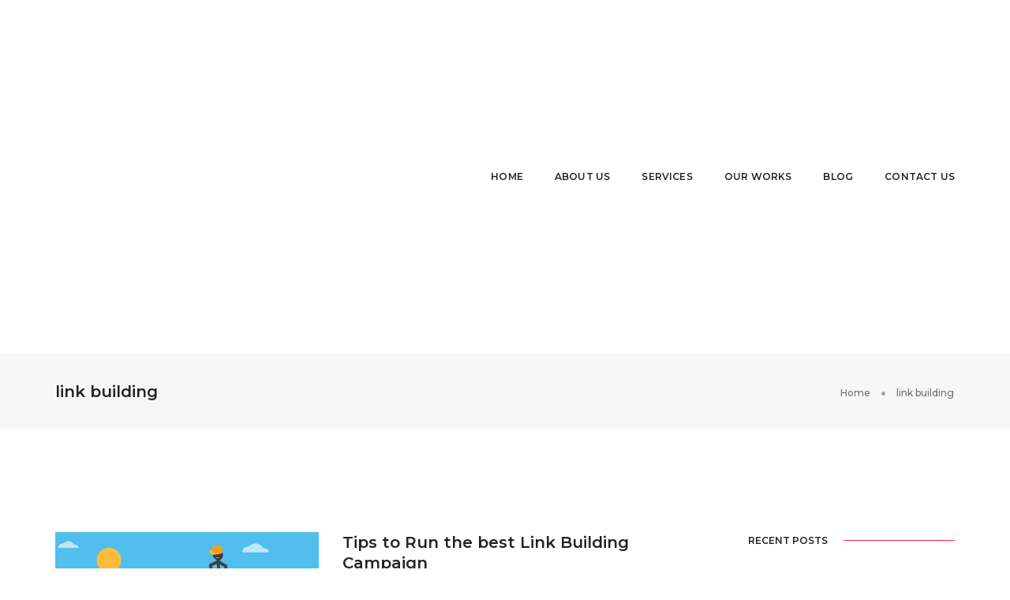

--- FILE ---
content_type: text/html; charset=UTF-8
request_url: https://pixelweavers.in/tag/link-building/
body_size: 23661
content:
<!DOCTYPE html>
<html lang="en-US" class="no-js">
<head>
    <!-- keywords -->
	<meta charset="UTF-8">	
    <link rel="profile" href="http://gmpg.org/xfn/11">
	    <!-- viewport -->
	<meta name="viewport" content="width=device-width,initial-scale=1.0" />
    <!-- default IE9 -->
        <meta name='robots' content='index, follow, max-image-preview:large, max-snippet:-1, max-video-preview:-1' />
	<style>img:is([sizes="auto" i], [sizes^="auto," i]) { contain-intrinsic-size: 3000px 1500px }</style>
	
	<!-- This site is optimized with the Yoast SEO plugin v26.4 - https://yoast.com/wordpress/plugins/seo/ -->
	<title>link building Archives - Pixel Weavers</title>
	<link rel="canonical" href="https://pixelweavers.in/tag/link-building/" />
	<meta property="og:locale" content="en_US" />
	<meta property="og:type" content="article" />
	<meta property="og:title" content="link building Archives - Pixel Weavers" />
	<meta property="og:url" content="https://pixelweavers.in/tag/link-building/" />
	<meta property="og:site_name" content="Pixel Weavers" />
	<meta name="twitter:card" content="summary_large_image" />
	<script type="application/ld+json" class="yoast-schema-graph">{"@context":"https://schema.org","@graph":[{"@type":"CollectionPage","@id":"https://pixelweavers.in/tag/link-building/","url":"https://pixelweavers.in/tag/link-building/","name":"link building Archives - Pixel Weavers","isPartOf":{"@id":"https://pixelweavers.in/#website"},"primaryImageOfPage":{"@id":"https://pixelweavers.in/tag/link-building/#primaryimage"},"image":{"@id":"https://pixelweavers.in/tag/link-building/#primaryimage"},"thumbnailUrl":"https://pixelweavers.in/wp-content/uploads/2018/11/link-building-1.jpg","breadcrumb":{"@id":"https://pixelweavers.in/tag/link-building/#breadcrumb"},"inLanguage":"en-US"},{"@type":"ImageObject","inLanguage":"en-US","@id":"https://pixelweavers.in/tag/link-building/#primaryimage","url":"https://pixelweavers.in/wp-content/uploads/2018/11/link-building-1.jpg","contentUrl":"https://pixelweavers.in/wp-content/uploads/2018/11/link-building-1.jpg","width":585,"height":406,"caption":"link building 1"},{"@type":"BreadcrumbList","@id":"https://pixelweavers.in/tag/link-building/#breadcrumb","itemListElement":[{"@type":"ListItem","position":1,"name":"Home","item":"https://pixelweavers.in/"},{"@type":"ListItem","position":2,"name":"link building"}]},{"@type":"WebSite","@id":"https://pixelweavers.in/#website","url":"https://pixelweavers.in/","name":"Pixel Weavers","description":"Website Designing | Digital Marketing","potentialAction":[{"@type":"SearchAction","target":{"@type":"EntryPoint","urlTemplate":"https://pixelweavers.in/?s={search_term_string}"},"query-input":{"@type":"PropertyValueSpecification","valueRequired":true,"valueName":"search_term_string"}}],"inLanguage":"en-US"}]}</script>
	<!-- / Yoast SEO plugin. -->


<link rel='dns-prefetch' href='//fonts.googleapis.com' />
<link rel="alternate" type="application/rss+xml" title="Pixel Weavers &raquo; Feed" href="https://pixelweavers.in/feed/" />
<link rel="alternate" type="application/rss+xml" title="Pixel Weavers &raquo; Comments Feed" href="https://pixelweavers.in/comments/feed/" />
<link rel="alternate" type="application/rss+xml" title="Pixel Weavers &raquo; link building Tag Feed" href="https://pixelweavers.in/tag/link-building/feed/" />
		<style>
			.lazyload,
			.lazyloading {
				max-width: 100%;
			}
		</style>
		<script type="text/javascript">
/* <![CDATA[ */
window._wpemojiSettings = {"baseUrl":"https:\/\/s.w.org\/images\/core\/emoji\/16.0.1\/72x72\/","ext":".png","svgUrl":"https:\/\/s.w.org\/images\/core\/emoji\/16.0.1\/svg\/","svgExt":".svg","source":{"concatemoji":"https:\/\/pixelweavers.in\/wp-includes\/js\/wp-emoji-release.min.js?ver=6.8.3"}};
/*! This file is auto-generated */
!function(s,n){var o,i,e;function c(e){try{var t={supportTests:e,timestamp:(new Date).valueOf()};sessionStorage.setItem(o,JSON.stringify(t))}catch(e){}}function p(e,t,n){e.clearRect(0,0,e.canvas.width,e.canvas.height),e.fillText(t,0,0);var t=new Uint32Array(e.getImageData(0,0,e.canvas.width,e.canvas.height).data),a=(e.clearRect(0,0,e.canvas.width,e.canvas.height),e.fillText(n,0,0),new Uint32Array(e.getImageData(0,0,e.canvas.width,e.canvas.height).data));return t.every(function(e,t){return e===a[t]})}function u(e,t){e.clearRect(0,0,e.canvas.width,e.canvas.height),e.fillText(t,0,0);for(var n=e.getImageData(16,16,1,1),a=0;a<n.data.length;a++)if(0!==n.data[a])return!1;return!0}function f(e,t,n,a){switch(t){case"flag":return n(e,"\ud83c\udff3\ufe0f\u200d\u26a7\ufe0f","\ud83c\udff3\ufe0f\u200b\u26a7\ufe0f")?!1:!n(e,"\ud83c\udde8\ud83c\uddf6","\ud83c\udde8\u200b\ud83c\uddf6")&&!n(e,"\ud83c\udff4\udb40\udc67\udb40\udc62\udb40\udc65\udb40\udc6e\udb40\udc67\udb40\udc7f","\ud83c\udff4\u200b\udb40\udc67\u200b\udb40\udc62\u200b\udb40\udc65\u200b\udb40\udc6e\u200b\udb40\udc67\u200b\udb40\udc7f");case"emoji":return!a(e,"\ud83e\udedf")}return!1}function g(e,t,n,a){var r="undefined"!=typeof WorkerGlobalScope&&self instanceof WorkerGlobalScope?new OffscreenCanvas(300,150):s.createElement("canvas"),o=r.getContext("2d",{willReadFrequently:!0}),i=(o.textBaseline="top",o.font="600 32px Arial",{});return e.forEach(function(e){i[e]=t(o,e,n,a)}),i}function t(e){var t=s.createElement("script");t.src=e,t.defer=!0,s.head.appendChild(t)}"undefined"!=typeof Promise&&(o="wpEmojiSettingsSupports",i=["flag","emoji"],n.supports={everything:!0,everythingExceptFlag:!0},e=new Promise(function(e){s.addEventListener("DOMContentLoaded",e,{once:!0})}),new Promise(function(t){var n=function(){try{var e=JSON.parse(sessionStorage.getItem(o));if("object"==typeof e&&"number"==typeof e.timestamp&&(new Date).valueOf()<e.timestamp+604800&&"object"==typeof e.supportTests)return e.supportTests}catch(e){}return null}();if(!n){if("undefined"!=typeof Worker&&"undefined"!=typeof OffscreenCanvas&&"undefined"!=typeof URL&&URL.createObjectURL&&"undefined"!=typeof Blob)try{var e="postMessage("+g.toString()+"("+[JSON.stringify(i),f.toString(),p.toString(),u.toString()].join(",")+"));",a=new Blob([e],{type:"text/javascript"}),r=new Worker(URL.createObjectURL(a),{name:"wpTestEmojiSupports"});return void(r.onmessage=function(e){c(n=e.data),r.terminate(),t(n)})}catch(e){}c(n=g(i,f,p,u))}t(n)}).then(function(e){for(var t in e)n.supports[t]=e[t],n.supports.everything=n.supports.everything&&n.supports[t],"flag"!==t&&(n.supports.everythingExceptFlag=n.supports.everythingExceptFlag&&n.supports[t]);n.supports.everythingExceptFlag=n.supports.everythingExceptFlag&&!n.supports.flag,n.DOMReady=!1,n.readyCallback=function(){n.DOMReady=!0}}).then(function(){return e}).then(function(){var e;n.supports.everything||(n.readyCallback(),(e=n.source||{}).concatemoji?t(e.concatemoji):e.wpemoji&&e.twemoji&&(t(e.twemoji),t(e.wpemoji)))}))}((window,document),window._wpemojiSettings);
/* ]]> */
</script>

<style id='wp-emoji-styles-inline-css' type='text/css'>

	img.wp-smiley, img.emoji {
		display: inline !important;
		border: none !important;
		box-shadow: none !important;
		height: 1em !important;
		width: 1em !important;
		margin: 0 0.07em !important;
		vertical-align: -0.1em !important;
		background: none !important;
		padding: 0 !important;
	}
</style>
<link rel='stylesheet' id='wp-block-library-css' href='https://pixelweavers.in/wp-includes/css/dist/block-library/style.min.css?ver=6.8.3' type='text/css' media='all' />
<style id='classic-theme-styles-inline-css' type='text/css'>
/*! This file is auto-generated */
.wp-block-button__link{color:#fff;background-color:#32373c;border-radius:9999px;box-shadow:none;text-decoration:none;padding:calc(.667em + 2px) calc(1.333em + 2px);font-size:1.125em}.wp-block-file__button{background:#32373c;color:#fff;text-decoration:none}
</style>
<link rel='stylesheet' id='nta-css-popup-css' href='https://pixelweavers.in/wp-content/plugins/wp-whatsapp/assets/dist/css/style.css?ver=6.8.3' type='text/css' media='all' />
<style id='global-styles-inline-css' type='text/css'>
:root{--wp--preset--aspect-ratio--square: 1;--wp--preset--aspect-ratio--4-3: 4/3;--wp--preset--aspect-ratio--3-4: 3/4;--wp--preset--aspect-ratio--3-2: 3/2;--wp--preset--aspect-ratio--2-3: 2/3;--wp--preset--aspect-ratio--16-9: 16/9;--wp--preset--aspect-ratio--9-16: 9/16;--wp--preset--color--black: #000000;--wp--preset--color--cyan-bluish-gray: #abb8c3;--wp--preset--color--white: #ffffff;--wp--preset--color--pale-pink: #f78da7;--wp--preset--color--vivid-red: #cf2e2e;--wp--preset--color--luminous-vivid-orange: #ff6900;--wp--preset--color--luminous-vivid-amber: #fcb900;--wp--preset--color--light-green-cyan: #7bdcb5;--wp--preset--color--vivid-green-cyan: #00d084;--wp--preset--color--pale-cyan-blue: #8ed1fc;--wp--preset--color--vivid-cyan-blue: #0693e3;--wp--preset--color--vivid-purple: #9b51e0;--wp--preset--gradient--vivid-cyan-blue-to-vivid-purple: linear-gradient(135deg,rgba(6,147,227,1) 0%,rgb(155,81,224) 100%);--wp--preset--gradient--light-green-cyan-to-vivid-green-cyan: linear-gradient(135deg,rgb(122,220,180) 0%,rgb(0,208,130) 100%);--wp--preset--gradient--luminous-vivid-amber-to-luminous-vivid-orange: linear-gradient(135deg,rgba(252,185,0,1) 0%,rgba(255,105,0,1) 100%);--wp--preset--gradient--luminous-vivid-orange-to-vivid-red: linear-gradient(135deg,rgba(255,105,0,1) 0%,rgb(207,46,46) 100%);--wp--preset--gradient--very-light-gray-to-cyan-bluish-gray: linear-gradient(135deg,rgb(238,238,238) 0%,rgb(169,184,195) 100%);--wp--preset--gradient--cool-to-warm-spectrum: linear-gradient(135deg,rgb(74,234,220) 0%,rgb(151,120,209) 20%,rgb(207,42,186) 40%,rgb(238,44,130) 60%,rgb(251,105,98) 80%,rgb(254,248,76) 100%);--wp--preset--gradient--blush-light-purple: linear-gradient(135deg,rgb(255,206,236) 0%,rgb(152,150,240) 100%);--wp--preset--gradient--blush-bordeaux: linear-gradient(135deg,rgb(254,205,165) 0%,rgb(254,45,45) 50%,rgb(107,0,62) 100%);--wp--preset--gradient--luminous-dusk: linear-gradient(135deg,rgb(255,203,112) 0%,rgb(199,81,192) 50%,rgb(65,88,208) 100%);--wp--preset--gradient--pale-ocean: linear-gradient(135deg,rgb(255,245,203) 0%,rgb(182,227,212) 50%,rgb(51,167,181) 100%);--wp--preset--gradient--electric-grass: linear-gradient(135deg,rgb(202,248,128) 0%,rgb(113,206,126) 100%);--wp--preset--gradient--midnight: linear-gradient(135deg,rgb(2,3,129) 0%,rgb(40,116,252) 100%);--wp--preset--font-size--small: 13px;--wp--preset--font-size--medium: 20px;--wp--preset--font-size--large: 36px;--wp--preset--font-size--x-large: 42px;--wp--preset--spacing--20: 0.44rem;--wp--preset--spacing--30: 0.67rem;--wp--preset--spacing--40: 1rem;--wp--preset--spacing--50: 1.5rem;--wp--preset--spacing--60: 2.25rem;--wp--preset--spacing--70: 3.38rem;--wp--preset--spacing--80: 5.06rem;--wp--preset--shadow--natural: 6px 6px 9px rgba(0, 0, 0, 0.2);--wp--preset--shadow--deep: 12px 12px 50px rgba(0, 0, 0, 0.4);--wp--preset--shadow--sharp: 6px 6px 0px rgba(0, 0, 0, 0.2);--wp--preset--shadow--outlined: 6px 6px 0px -3px rgba(255, 255, 255, 1), 6px 6px rgba(0, 0, 0, 1);--wp--preset--shadow--crisp: 6px 6px 0px rgba(0, 0, 0, 1);}:where(.is-layout-flex){gap: 0.5em;}:where(.is-layout-grid){gap: 0.5em;}body .is-layout-flex{display: flex;}.is-layout-flex{flex-wrap: wrap;align-items: center;}.is-layout-flex > :is(*, div){margin: 0;}body .is-layout-grid{display: grid;}.is-layout-grid > :is(*, div){margin: 0;}:where(.wp-block-columns.is-layout-flex){gap: 2em;}:where(.wp-block-columns.is-layout-grid){gap: 2em;}:where(.wp-block-post-template.is-layout-flex){gap: 1.25em;}:where(.wp-block-post-template.is-layout-grid){gap: 1.25em;}.has-black-color{color: var(--wp--preset--color--black) !important;}.has-cyan-bluish-gray-color{color: var(--wp--preset--color--cyan-bluish-gray) !important;}.has-white-color{color: var(--wp--preset--color--white) !important;}.has-pale-pink-color{color: var(--wp--preset--color--pale-pink) !important;}.has-vivid-red-color{color: var(--wp--preset--color--vivid-red) !important;}.has-luminous-vivid-orange-color{color: var(--wp--preset--color--luminous-vivid-orange) !important;}.has-luminous-vivid-amber-color{color: var(--wp--preset--color--luminous-vivid-amber) !important;}.has-light-green-cyan-color{color: var(--wp--preset--color--light-green-cyan) !important;}.has-vivid-green-cyan-color{color: var(--wp--preset--color--vivid-green-cyan) !important;}.has-pale-cyan-blue-color{color: var(--wp--preset--color--pale-cyan-blue) !important;}.has-vivid-cyan-blue-color{color: var(--wp--preset--color--vivid-cyan-blue) !important;}.has-vivid-purple-color{color: var(--wp--preset--color--vivid-purple) !important;}.has-black-background-color{background-color: var(--wp--preset--color--black) !important;}.has-cyan-bluish-gray-background-color{background-color: var(--wp--preset--color--cyan-bluish-gray) !important;}.has-white-background-color{background-color: var(--wp--preset--color--white) !important;}.has-pale-pink-background-color{background-color: var(--wp--preset--color--pale-pink) !important;}.has-vivid-red-background-color{background-color: var(--wp--preset--color--vivid-red) !important;}.has-luminous-vivid-orange-background-color{background-color: var(--wp--preset--color--luminous-vivid-orange) !important;}.has-luminous-vivid-amber-background-color{background-color: var(--wp--preset--color--luminous-vivid-amber) !important;}.has-light-green-cyan-background-color{background-color: var(--wp--preset--color--light-green-cyan) !important;}.has-vivid-green-cyan-background-color{background-color: var(--wp--preset--color--vivid-green-cyan) !important;}.has-pale-cyan-blue-background-color{background-color: var(--wp--preset--color--pale-cyan-blue) !important;}.has-vivid-cyan-blue-background-color{background-color: var(--wp--preset--color--vivid-cyan-blue) !important;}.has-vivid-purple-background-color{background-color: var(--wp--preset--color--vivid-purple) !important;}.has-black-border-color{border-color: var(--wp--preset--color--black) !important;}.has-cyan-bluish-gray-border-color{border-color: var(--wp--preset--color--cyan-bluish-gray) !important;}.has-white-border-color{border-color: var(--wp--preset--color--white) !important;}.has-pale-pink-border-color{border-color: var(--wp--preset--color--pale-pink) !important;}.has-vivid-red-border-color{border-color: var(--wp--preset--color--vivid-red) !important;}.has-luminous-vivid-orange-border-color{border-color: var(--wp--preset--color--luminous-vivid-orange) !important;}.has-luminous-vivid-amber-border-color{border-color: var(--wp--preset--color--luminous-vivid-amber) !important;}.has-light-green-cyan-border-color{border-color: var(--wp--preset--color--light-green-cyan) !important;}.has-vivid-green-cyan-border-color{border-color: var(--wp--preset--color--vivid-green-cyan) !important;}.has-pale-cyan-blue-border-color{border-color: var(--wp--preset--color--pale-cyan-blue) !important;}.has-vivid-cyan-blue-border-color{border-color: var(--wp--preset--color--vivid-cyan-blue) !important;}.has-vivid-purple-border-color{border-color: var(--wp--preset--color--vivid-purple) !important;}.has-vivid-cyan-blue-to-vivid-purple-gradient-background{background: var(--wp--preset--gradient--vivid-cyan-blue-to-vivid-purple) !important;}.has-light-green-cyan-to-vivid-green-cyan-gradient-background{background: var(--wp--preset--gradient--light-green-cyan-to-vivid-green-cyan) !important;}.has-luminous-vivid-amber-to-luminous-vivid-orange-gradient-background{background: var(--wp--preset--gradient--luminous-vivid-amber-to-luminous-vivid-orange) !important;}.has-luminous-vivid-orange-to-vivid-red-gradient-background{background: var(--wp--preset--gradient--luminous-vivid-orange-to-vivid-red) !important;}.has-very-light-gray-to-cyan-bluish-gray-gradient-background{background: var(--wp--preset--gradient--very-light-gray-to-cyan-bluish-gray) !important;}.has-cool-to-warm-spectrum-gradient-background{background: var(--wp--preset--gradient--cool-to-warm-spectrum) !important;}.has-blush-light-purple-gradient-background{background: var(--wp--preset--gradient--blush-light-purple) !important;}.has-blush-bordeaux-gradient-background{background: var(--wp--preset--gradient--blush-bordeaux) !important;}.has-luminous-dusk-gradient-background{background: var(--wp--preset--gradient--luminous-dusk) !important;}.has-pale-ocean-gradient-background{background: var(--wp--preset--gradient--pale-ocean) !important;}.has-electric-grass-gradient-background{background: var(--wp--preset--gradient--electric-grass) !important;}.has-midnight-gradient-background{background: var(--wp--preset--gradient--midnight) !important;}.has-small-font-size{font-size: var(--wp--preset--font-size--small) !important;}.has-medium-font-size{font-size: var(--wp--preset--font-size--medium) !important;}.has-large-font-size{font-size: var(--wp--preset--font-size--large) !important;}.has-x-large-font-size{font-size: var(--wp--preset--font-size--x-large) !important;}
:where(.wp-block-post-template.is-layout-flex){gap: 1.25em;}:where(.wp-block-post-template.is-layout-grid){gap: 1.25em;}
:where(.wp-block-columns.is-layout-flex){gap: 2em;}:where(.wp-block-columns.is-layout-grid){gap: 2em;}
:root :where(.wp-block-pullquote){font-size: 1.5em;line-height: 1.6;}
</style>
<link rel='stylesheet' id='contact-form-7-css' href='https://pixelweavers.in/wp-content/plugins/contact-form-7/includes/css/styles.css?ver=6.1.4' type='text/css' media='all' />
<link rel='stylesheet' id='wp-review-slider-pro-public_combine-css' href='https://pixelweavers.in/wp-content/plugins/wp-google-places-review-slider/public/css/wprev-public_combine.css?ver=17.7' type='text/css' media='all' />
<link rel='stylesheet' id='pofo-google-font-css' href='//fonts.googleapis.com/css?family=Roboto%3A100%2C300%2C400%2C500%2C700%2C900%7CMontserrat%3A100%2C200%2C300%2C400%2C500%2C600%2C700%2C800%2C900&#038;subset=cyrillic,cyrillic-ext,greek,greek-ext,latin-ext,vietnamese' type='text/css' media='all' />
<link rel='stylesheet' id='animate-css' href='https://pixelweavers.in/wp-content/themes/pofo/assets/css/animate.min.css?ver=3.5.2' type='text/css' media='all' />
<link rel='stylesheet' id='bootstrap-css' href='https://pixelweavers.in/wp-content/themes/pofo/assets/css/bootstrap.min.css?ver=3.3.6' type='text/css' media='all' />
<link rel='stylesheet' id='et-line-icons-css' href='https://pixelweavers.in/wp-content/themes/pofo/assets/css/et-line-icons.css?ver=1.1.3' type='text/css' media='all' />
<link rel='stylesheet' id='font-awesome-css' href='https://pixelweavers.in/wp-content/themes/pofo/assets/css/font-awesome.min.css?ver=5.0.13' type='text/css' media='all' />
<link rel='stylesheet' id='themify-icons-css' href='https://pixelweavers.in/wp-content/themes/pofo/assets/css/themify-icons.css?ver=1.1.3' type='text/css' media='all' />
<link rel='stylesheet' id='swiper-css' href='https://pixelweavers.in/wp-content/plugins/elementor/assets/lib/swiper/v8/css/swiper.min.css?ver=8.4.5' type='text/css' media='all' />
<link rel='stylesheet' id='justified-gallery-css' href='https://pixelweavers.in/wp-content/themes/pofo/assets/css/justifiedGallery.min.css?ver=3.6.3' type='text/css' media='all' />
<link rel='stylesheet' id='magnific-popup-css' href='https://pixelweavers.in/wp-content/themes/pofo/assets/css/magnific-popup.css?ver=1.1.3' type='text/css' media='all' />
<link rel='stylesheet' id='bootsnav-css' href='https://pixelweavers.in/wp-content/themes/pofo/assets/css/bootsnav.css?ver=1.1' type='text/css' media='all' />
<link rel='stylesheet' id='select2-css' href='https://pixelweavers.in/wp-content/themes/pofo/assets/css/select2.min.css?ver=4.0.4' type='text/css' media='all' />
<link rel='stylesheet' id='mm-compiled-options-mobmenu-css' href='https://pixelweavers.in/wp-content/uploads/dynamic-mobmenu.css?ver=2.8.8-509' type='text/css' media='all' />
<link rel='stylesheet' id='mm-google-webfont-raleway-css' href='//fonts.googleapis.com/css?family=Raleway%3A800%2C400&#038;subset=latin%2Clatin-ext&#038;ver=6.8.3' type='text/css' media='all' />
<link rel='stylesheet' id='mm-google-webfont-dosis-css' href='//fonts.googleapis.com/css?family=Dosis%3Ainherit%2C400&#038;subset=latin%2Clatin-ext&#038;ver=6.8.3' type='text/css' media='all' />
<link rel='stylesheet' id='mm-google-webfont-montserrat-css' href='//fonts.googleapis.com/css?family=Montserrat%3A700%2C400&#038;subset=latin%2Clatin-ext&#038;ver=6.8.3' type='text/css' media='all' />
<link rel='stylesheet' id='pofo-style-css' href='https://pixelweavers.in/wp-content/themes/pofo/style.css?ver=1.1.3' type='text/css' media='all' />
<link rel='stylesheet' id='pofo-responsive-style-css' href='https://pixelweavers.in/wp-content/themes/pofo/assets/css/responsive.css?ver=1.1.3' type='text/css' media='all' />
<style id='pofo-responsive-style-inline-css' type='text/css'>
body{font-family:Roboto;}.alt-font{font-family:Montserrat;}.blog-post.blog-post-style-related:hover .blog-post-images img{opacity:0.5;}.footer-widget-area{color:#ffffff;}.footer-widget-area a{color:#ffffff;}.footer-widget-area a:hover{color:#4ea8f7;}.pofo-footer-bottom{color:#ffffff;}.pofo-footer-bottom a{color:#4ea8f7;}.pofo-footer-bottom a:hover{color:#ffffff;}.blog-post.blog-post-style-default:hover .blog-post-images img,.blog-post-style4 .blog-grid .blog-post-style-default:hover .blog-img img{opacity:0.5;}.pofo-404-bg-color{opacity:0.8;}
</style>
<link rel='stylesheet' id='cssmobmenu-icons-css' href='https://pixelweavers.in/wp-content/plugins/mobile-menu/includes/css/mobmenu-icons.css?ver=6.8.3' type='text/css' media='all' />
<link rel='stylesheet' id='cssmobmenu-css' href='https://pixelweavers.in/wp-content/plugins/mobile-menu/includes/css/mobmenu.css?ver=2.8.8' type='text/css' media='all' />
<script type="text/javascript" src="https://pixelweavers.in/wp-includes/js/jquery/jquery.min.js?ver=3.7.1" id="jquery-core-js"></script>
<script type="text/javascript" src="https://pixelweavers.in/wp-includes/js/jquery/jquery-migrate.min.js?ver=3.4.1" id="jquery-migrate-js"></script>
<script type="text/javascript" src="https://pixelweavers.in/wp-content/plugins/typed//js/typed.js?ver=6.8.3" id="script-typed-js"></script>
<script type="text/javascript" src="https://pixelweavers.in/wp-content/plugins/typed//js/frontend.js?ver=6.8.3" id="script-typed-frontend-js"></script>
<!--[if lt IE 9]>
<script type="text/javascript" src="https://pixelweavers.in/wp-content/themes/pofo/assets/js/html5shiv.js?ver=3.7.3" id="pofo-html5-js"></script>
<![endif]-->
<script type="text/javascript" src="https://pixelweavers.in/wp-content/plugins/pofo-addons/pofo-shortcodes/js/instafeed.min.js?ver=1.3.3" id="instafeed-js"></script>
<script type="text/javascript" src="https://pixelweavers.in/wp-content/plugins/mobile-menu/includes/js/mobmenu.js?ver=2.8.8" id="mobmenujs-js"></script>
<link rel="https://api.w.org/" href="https://pixelweavers.in/wp-json/" /><link rel="alternate" title="JSON" type="application/json" href="https://pixelweavers.in/wp-json/wp/v2/tags/100" /><link rel="EditURI" type="application/rsd+xml" title="RSD" href="https://pixelweavers.in/xmlrpc.php?rsd" />
		<script>
			document.documentElement.className = document.documentElement.className.replace('no-js', 'js');
		</script>
				<style>
			.no-js img.lazyload {
				display: none;
			}

			figure.wp-block-image img.lazyloading {
				min-width: 150px;
			}

			.lazyload,
			.lazyloading {
				--smush-placeholder-width: 100px;
				--smush-placeholder-aspect-ratio: 1/1;
				width: var(--smush-image-width, var(--smush-placeholder-width)) !important;
				aspect-ratio: var(--smush-image-aspect-ratio, var(--smush-placeholder-aspect-ratio)) !important;
			}

						.lazyload, .lazyloading {
				opacity: 0;
			}

			.lazyloaded {
				opacity: 1;
				transition: opacity 400ms;
				transition-delay: 0ms;
			}

					</style>
		<meta name="generator" content="Elementor 3.33.2; features: e_font_icon_svg, additional_custom_breakpoints; settings: css_print_method-external, google_font-enabled, font_display-swap">
<meta name="generator" content="Powered by WPBakery Page Builder - drag and drop page builder for WordPress."/>
<!--[if lte IE 9]><link rel="stylesheet" type="text/css" href="https://pixelweavers.in/wp-content/plugins/js_composer/assets/css/vc_lte_ie9.min.css" media="screen"><![endif]-->			<style>
				.e-con.e-parent:nth-of-type(n+4):not(.e-lazyloaded):not(.e-no-lazyload),
				.e-con.e-parent:nth-of-type(n+4):not(.e-lazyloaded):not(.e-no-lazyload) * {
					background-image: none !important;
				}
				@media screen and (max-height: 1024px) {
					.e-con.e-parent:nth-of-type(n+3):not(.e-lazyloaded):not(.e-no-lazyload),
					.e-con.e-parent:nth-of-type(n+3):not(.e-lazyloaded):not(.e-no-lazyload) * {
						background-image: none !important;
					}
				}
				@media screen and (max-height: 640px) {
					.e-con.e-parent:nth-of-type(n+2):not(.e-lazyloaded):not(.e-no-lazyload),
					.e-con.e-parent:nth-of-type(n+2):not(.e-lazyloaded):not(.e-no-lazyload) * {
						background-image: none !important;
					}
				}
			</style>
			<meta name="bmi-version" content="2.0.0" />      <script defer type="text/javascript" id="bmip-js-inline-remove-js">
        function objectToQueryString(obj){
          return Object.keys(obj).map(key => key + '=' + obj[key]).join('&');
        }

        function globalBMIKeepAlive() {
          let xhr = new XMLHttpRequest();
          let data = { action: "bmip_keepalive", token: "bmip", f: "refresh" };
          let url = 'https://pixelweavers.in/wp-admin/admin-ajax.php' + '?' + objectToQueryString(data);
          xhr.open('POST', url, true);
          xhr.setRequestHeader("X-Requested-With", "XMLHttpRequest");
          xhr.onreadystatechange = function () {
            if (xhr.readyState === 4) {
              let response;
              if (response = JSON.parse(xhr.responseText)) {
                if (typeof response.status != 'undefined' && response.status === 'success') {
                  //setTimeout(globalBMIKeepAlive, 3000);
                } else {
                  //setTimeout(globalBMIKeepAlive, 20000);
                }
              }
            }
          };

          xhr.send(JSON.stringify(data));
        }

        document.querySelector('#bmip-js-inline-remove-js').remove();
      </script>
      <link rel="icon" href="https://pixelweavers.in/wp-content/uploads/2017/02/cropped-logo-PW-sq-bg-512-1-32x32.jpg" sizes="32x32" />
<link rel="icon" href="https://pixelweavers.in/wp-content/uploads/2017/02/cropped-logo-PW-sq-bg-512-1-192x192.jpg" sizes="192x192" />
<link rel="apple-touch-icon" href="https://pixelweavers.in/wp-content/uploads/2017/02/cropped-logo-PW-sq-bg-512-1-180x180.jpg" />
<meta name="msapplication-TileImage" content="https://pixelweavers.in/wp-content/uploads/2017/02/cropped-logo-PW-sq-bg-512-1-270x270.jpg" />
		<style type="text/css" id="wp-custom-css">
			body
{
	overflow-x:hidden;
}
header a.logo-light img {
    max-height: inherit !important;
	width:300px;
}
header a.logo-dark img {
    max-height: inherit !important;
	width:300px;
}

.padding-eighteen-all
{
	padding: 5% !important;
}

#mobmenuright li a, #mobmenuright li a:visited, #mobmenuright .mobmenu_content h2, #mobmenuright .mobmenu_content h3 {
    font-family: Montserrat !important;
    font-size: 14px !important;
    font-weight: 600 !important;
    font-style: normal;
    line-height: 1.5em;
    letter-spacing: normal;
    text-transform: none;
}
@media only screen and (max-width: 769px)
{
.mobmenu .sub-menu li a {
     padding-left: 0px; 
}
}
@media only screen and (max-width: 769px)
{
.mobmenu .sub-menu .sub-menu li a {
    padding-left: 0px; 
}
}
.our-works img
{
	border: 2px solid grey;
  
  outline: 4px solid hsl(0, 0%, 40%);
  
  
  /*box-shadow:
      0 0 0 10px hsl(0, 0%, 80%),
      0 0 0 15px hsl(0, 0%, 90%);*/
}
/*.our-works img
{
	 margin: 1em auto;
 
  -webkit-border-radius: 50;
  -moz-border-radius: 50;
  border-radius: 50;
  border: 5px solid #20a8f7;
  box-shadow: 0 3px 2px rgba(0, 0, 0, 0.3); 
	
}*/
.typo-style{
	font-size: 34px;
    line-height: 42px;
	font-weight:400;
	color:#3e3d3d;
}

		</style>
		<noscript><style type="text/css"> .wpb_animate_when_almost_visible { opacity: 1; }</style></noscript>	<!-- Global site tag (gtag.js) - Google Analytics -->
<script async src="https://www.googletagmanager.com/gtag/js?id=UA-19747672-2"></script>
<script>
  window.dataLayer = window.dataLayer || [];
  function gtag(){dataLayer.push(arguments);}
  gtag('js', new Date());

  gtag('config', 'UA-19747672-2');
</script>
<div itemscope itemtype="http://schema.org/WebSite">
  <meta itemprop="name" content="Pixel Weavers"/>
  <meta itemprop="url" content="https://pixelweavers.in"/>
  
</div>
	<script type="application/ld+json">
{
  "@context": "http://schema.org",
  "@type": "ProfessionalService",
  "name": "Pixel Weavers",
  "image": "https://pixelweavers.in/wp-content/uploads/2018/07/pixel_logo.png",
  "@id": "",
  "url": "https://pixelweavers.in",
  "telephone": "+918681990077",
  "priceRange": "Get Quote",
  "address": {
    "@type": "PostalAddress",
    "streetAddress": "1/466, 6th Cross Street, Sri Sai Nagar, Thoraipakkam",
    "addressLocality": "Chennai",
    "postalCode": "600097",
    "addressCountry": "IN"
  },
  "geo": {
    "@type": "GeoCoordinates",
    "latitude": 12.9533966,
    "longitude": 80.2357708
  },
  "openingHoursSpecification": {
    "@type": "OpeningHoursSpecification",
    "dayOfWeek": [
      "Monday",
      "Tuesday",
      "Wednesday",
      "Thursday",
      "Friday",
      "Saturday"
    ],
    "opens": "09:30",
    "closes": "20:00"
  },
  "sameAs": [
    "https://www.facebook.com/pixelweavers.in/",
    "https://twitter.com/pixelweavers/",
    "https://www.instagram.com/pixelweavers/",
    "https://www.youtube.com/channel/UCBFtE30Fk2ZkIEUJNUppvVg",
    "https://www.linkedin.com/company/pixelweavers/"
  ]
}
</script>
</head>
<body class="archive tag tag-link-building tag-100 wp-theme-pofo wpb-js-composer js-comp-ver-5.4.7 vc_responsive mob-menu-slideout-over elementor-default elementor-kit-25266">

    <!-- header --><header id="masthead" class="site-header header-main-wrapper" itemscope="itemscope" itemtype="http://schema.org/WPHeader"><!-- navigation --><nav class="navbar navbar-default bootsnav pofo-standard-menu on no-full header-img navbar-top"><div class="container nav-header-container"><div class="row"><div class="col-md-2 col-xs-5"><a href="https://pixelweavers.in/" title="Pixel Weavers" class="logo-light"><img class="logo lazyload" data-src="https://pixelweavers.in/wp-content/uploads/2018/07/pixel_logo.png" alt="Pixel Weavers" src="[data-uri]" style="--smush-placeholder-width: 448px; --smush-placeholder-aspect-ratio: 448/80;"><img class="retina-logo lazyload" data-src="https://pixelweavers.in/wp-content/uploads/2018/07/pixel_logo.png" alt="Pixel Weavers" src="[data-uri]" style="--smush-placeholder-width: 448px; --smush-placeholder-aspect-ratio: 448/80;"></a><a href="https://pixelweavers.in/" title="Pixel Weavers" class="logo-dark"><img class="logo lazyload" data-src="https://pixelweavers.in/wp-content/uploads/2018/07/pixel_logo.png" alt="Pixel Weavers" src="[data-uri]" style="--smush-placeholder-width: 448px; --smush-placeholder-aspect-ratio: 448/80;"><img class="retina-logo lazyload" data-src="https://pixelweavers.in/wp-content/uploads/2018/07/pixel_logo.png" alt="Pixel Weavers" src="[data-uri]" style="--smush-placeholder-width: 448px; --smush-placeholder-aspect-ratio: 448/80;"></a></div><div class="col-md-7 col-xs-2 width-auto pull-right accordion-menu"><button type="button" class="navbar-toggle collapsed pull-right" data-toggle="collapse" data-target="#navbar-collapse-toggle-1"><span class="sr-only">Toggle Navigation</span><span class="icon-bar"></span><span class="icon-bar"></span><span class="icon-bar"></span></button><div class="navbar-collapse collapse pull-right" id="navbar-collapse-toggle-1" itemscope="itemscope" itemtype="http://schema.org/SiteNavigationElement"><ul id="accordion" class="nav navbar-nav alt-font text-normal navbar-left no-margin" data-in="fadeIn" data-out="fadeOut"><li id="menu-item-23848" class="menu-item menu-item-type-post_type menu-item-object-page menu-item-home menu-item-23848 megamenu-fw"><a href="https://pixelweavers.in/" itemprop="url">HOME</a></li>
<li id="menu-item-23838" class="menu-item menu-item-type-post_type menu-item-object-page menu-item-23838 simple-dropdown simple-dropdown-right"><a href="https://pixelweavers.in/web-solutions/" itemprop="url">ABOUT US</a></li>
<li id="menu-item-23857" class="menu-item menu-item-type-custom menu-item-object-custom menu-item-has-children menu-item-23857 dropdown megamenu-fw"><a href="#" itemprop="url">SERVICES</a><i class="fas fa-angle-down dropdown-toggle" data-toggle="dropdown"></i><div class="menu-back-div dropdown-menu megamenu-content mega-menu collapse mega-menu-full">
<ul  class="sub-menu equalize sm-equalize-auto">
	<li id="menu-item-23861" class="menu-item menu-item-type-custom menu-item-object-custom menu-item-has-children menu-item-23861 col-lg-3 col-md-3 col-sm-12 col-xs-12"><a href="#" class="dropdown-header" itemprop="url">Website Design</a>
	<ul  class="sub-menu">
		<li id="menu-item-23844" class="menu-item menu-item-type-post_type menu-item-object-page menu-item-23844"><a href="https://pixelweavers.in/corporate-web-design-company/" itemprop="url">Corporate web design</a></li>
		<li id="menu-item-23842" class="menu-item menu-item-type-post_type menu-item-object-page menu-item-23842"><a href="https://pixelweavers.in/cms-web-design-company/" itemprop="url">CMS Web Design</a></li>
		<li id="menu-item-23856" class="menu-item menu-item-type-post_type menu-item-object-page menu-item-23856"><a href="https://pixelweavers.in/website-redesign-company-in-chennai/" itemprop="url">Website Redesign</a></li>
	</ul>
</li>
	<li id="menu-item-23862" class="menu-item menu-item-type-custom menu-item-object-custom menu-item-has-children menu-item-23862 col-lg-3 col-md-3 col-sm-12 col-xs-12"><a href="#" class="dropdown-header" itemprop="url">Digital Marketing</a>
	<ul  class="sub-menu">
		<li id="menu-item-23845" class="menu-item menu-item-type-post_type menu-item-object-page menu-item-23845"><a href="https://pixelweavers.in/digital-marketing-company/" itemprop="url">Digital Marketing</a></li>
		<li id="menu-item-23854" class="menu-item menu-item-type-post_type menu-item-object-page menu-item-23854"><a href="https://pixelweavers.in/search-engine-optimization-best-seo-company-in-chennai/" itemprop="url">Search Engine Optimization</a></li>
		<li id="menu-item-23855" class="menu-item menu-item-type-post_type menu-item-object-page menu-item-23855"><a href="https://pixelweavers.in/social-media-marketing-company-in-chennai/" itemprop="url">Social Media Marketing</a></li>
		<li id="menu-item-23847" class="menu-item menu-item-type-post_type menu-item-object-page menu-item-23847"><a href="https://pixelweavers.in/email-marketing-services-company-in-chennai/" itemprop="url">E-Mail Marketing</a></li>
	</ul>
</li>
	<li id="menu-item-23864" class="menu-item menu-item-type-custom menu-item-object-custom menu-item-has-children menu-item-23864 col-lg-3 col-md-3 col-sm-12 col-xs-12"><a href="#" class="dropdown-header" itemprop="url">Softwares</a>
	<ul  class="sub-menu">
		<li id="menu-item-23852" class="menu-item menu-item-type-post_type menu-item-object-page menu-item-23852"><a href="https://pixelweavers.in/php-web-development/" itemprop="url">PHP Web Development</a></li>
		<li id="menu-item-23840" class="menu-item menu-item-type-post_type menu-item-object-page menu-item-23840"><a href="https://pixelweavers.in/android-app-development/" itemprop="url">Android  App Development</a></li>
		<li id="menu-item-23849" class="menu-item menu-item-type-post_type menu-item-object-page menu-item-23849"><a href="https://pixelweavers.in/ios-app-development/" itemprop="url">IOS App Development</a></li>
		<li id="menu-item-24991" class="menu-item menu-item-type-post_type menu-item-object-page menu-item-24991"><a href="https://pixelweavers.in/360-photography/" class="dropdown-header" itemprop="url">360 Photography</a></li>
	</ul>
</li>
	<li id="menu-item-23863" class="menu-item menu-item-type-custom menu-item-object-custom menu-item-has-children menu-item-23863 col-lg-3 col-md-3 col-sm-12 col-xs-12"><a href="#" class="dropdown-header" itemprop="url">E-Commerce Websites</a>
	<ul  class="sub-menu">
		<li id="menu-item-23846" class="menu-item menu-item-type-post_type menu-item-object-page menu-item-23846"><a href="https://pixelweavers.in/e-commerce-design-company-in-chennai/" itemprop="url">E-Commerce Design</a></li>
		<li id="menu-item-23850" class="menu-item menu-item-type-post_type menu-item-object-page menu-item-23850"><a href="https://pixelweavers.in/opencart-web-design/" itemprop="url">Opencart  Design</a></li>
		<li id="menu-item-23853" class="menu-item menu-item-type-post_type menu-item-object-page menu-item-23853"><a href="https://pixelweavers.in/prestashop-design/" itemprop="url">Prestashop Design</a></li>
		<li id="menu-item-25032" class="menu-item menu-item-type-post_type menu-item-object-page menu-item-25032"><a href="https://pixelweavers.in/advertisement/" class="dropdown-header" itemprop="url">Advertisement</a></li>
	</ul>
</li>
</ul>
</div></li>
<li id="menu-item-23851" class="menu-item menu-item-type-post_type menu-item-object-page menu-item-23851 simple-dropdown simple-dropdown-right"><a href="https://pixelweavers.in/our-works/" itemprop="url">OUR WORKS</a></li>
<li id="menu-item-23900" class="menu-item menu-item-type-post_type menu-item-object-page current_page_parent menu-item-23900 simple-dropdown simple-dropdown-right"><a href="https://pixelweavers.in/blog/" itemprop="url">BLOG</a></li>
<li id="menu-item-23843" class="menu-item menu-item-type-post_type menu-item-object-page menu-item-23843 simple-dropdown simple-dropdown-right"><a href="https://pixelweavers.in/contact-us/" itemprop="url">CONTACT US</a></li>
</ul></div></div></div></div></nav><!-- end navigation --></header><!-- end header --><section class="wow fadeIn bg-light-gray padding-35px-tb page-title-small pofo-archive-title-bg top-space page-title-style-9"><div class="container"><div class="row equalize sm-equalize-auto"><div class="col-lg-7 col-md-6 col-sm-12 col-xs-12 display-table"><div class="display-table-cell vertical-align-middle text-left sm-text-center"><h1 class="alt-font text-extra-dark-gray font-weight-600 no-margin-bottom pofo-archive-title ">link building</h1></div></div><div class="col-lg-5 col-md-6 col-sm-12 col-xs-12 display-table text-right sm-text-center sm-margin-15px-top"><div class="display-table-cell vertical-align-middle breadcrumb text-small alt-font sm-text-center"><ul class="pofo-archive-title-breadcrumb" itemscope="" itemtype="http://schema.org/BreadcrumbList">
<li itemprop="itemListElement" itemscope itemtype="http://schema.org/ListItem"><a itemprop="item" href="https://pixelweavers.in/" title="Browse to: Home" class="text-dark-gray-2"><span itemprop="name">Home</span></a><meta itemprop="position" content="1" /></li><li itemprop="itemListElement" itemscope itemtype="http://schema.org/ListItem"><span itemprop="name">link building</span><meta itemprop="position" content="2" /></li>
</ul></div></div></div></div></section><section><div class="container"><div class="row"><div class="col-md-9 col-sm-12 col-xs-12 padding-45px-right no-padding-left sm-no-padding-lr sm-margin-60px-bottom xs-margin-40px-bottom"><div class="pofo-blog-list"><div class=" col-sm-12 col-xs-12 post-24517 post type-post status-publish format-standard has-post-thumbnail hentry category-seo tag-link-building tag-tips-to-run-the-best-link-building-campaign"><div class="pofo-list-border-archive blog-post blog-post-content margin-60px-bottom padding-60px-bottom border-bottom sm-no-border-bottom border-color-extra-light-gray sm-margin-30px-bottom sm-padding-30px-bottom xs-text-center pull-left width-100 "><div class="blog-image col-md-5 no-padding sm-margin-30px-bottom xs-margin-20px-bottom margin-30px-right sm-no-margin-right sm-width-100"><a href="https://pixelweavers.in/tips-to-run-the-best-link-building-campaign/"><img fetchpriority="high" width="585" height="406" src="https://pixelweavers.in/wp-content/uploads/2018/11/link-building-1.jpg" class="attachment-full size-full wp-post-image" alt="link building 1" title="" decoding="async" srcset="https://pixelweavers.in/wp-content/uploads/2018/11/link-building-1.jpg 585w, https://pixelweavers.in/wp-content/uploads/2018/11/link-building-1-300x208.jpg 300w, https://pixelweavers.in/wp-content/uploads/2018/11/link-building-1-81x56.jpg 81w" sizes="(max-width: 585px) 100vw, 585px" /></a></div><div class="blog-text col-md-6 display-table no-padding pofo-post-description sm-width-100"><div class="display-table-cell vertical-align-middle"><div class="content sm-no-padding-left "><a class="text-extra-dark-gray margin-5px-bottom alt-font text-extra-large font-weight-600 display-inline-block entry-title " href="https://pixelweavers.in/tips-to-run-the-best-link-building-campaign/">Tips to Run the best Link Building Campaign</a><div class="text-medium-gray text-extra-small margin-15px-bottom alt-font text-uppercase"><span class="pofo-blog-post-meta text-medium-gray text-extra-small display-inline-block vertical-align-middle">by <span class="author vcard"><a href="https://pixelweavers.in/author/pixeluser/" class="pofo-blog-post-meta text-medium-gray url fn n">pixeluser</a></span></span><span class="blog-separator vertical-align-middle">|</span><span class="pofo-blog-post-meta text-extra-small text-medium-gray display-inline-block published vertical-align-middle">November 14, 2018</span><time class="updated display-none" datetime="2018-11-14T06:33:54+00:00">November 14, 2018</time><span class="blog-separator vertical-align-middle">|</span><a href="https://pixelweavers.in/category/seo/" class="text-medium-gray text-extra-small vertical-align-middle display-inline-block pofo-blog-post-meta" rel="category tag">SEO</a></div><div class="no-margin entry-content">&nbsp; What is link building? In the field of search engine optimization, link building describes...</div><a href="https://pixelweavers.in/tips-to-run-the-best-link-building-campaign/" class="btn btn-very-small btn-dark-gray margin-15px-top sm-margin-15px-top white-space-normal">continue reading</a></div></div></div></div></div><div class=" col-sm-12 col-xs-12 post-1398 post type-post status-publish format-standard has-post-thumbnail hentry category-digital-marketing tag-check-technical-seo-aspects tag-digital-marketing tag-keyword-research tag-keywords tag-link-building tag-seo tag-social-media-marketing"><div class="pofo-list-border-archive blog-post blog-post-content margin-60px-bottom padding-60px-bottom border-bottom sm-no-border-bottom border-color-extra-light-gray sm-margin-30px-bottom sm-padding-30px-bottom xs-text-center pull-left width-100 " data-wow-delay="1ms"><div class="blog-image col-md-5 no-padding sm-margin-30px-bottom xs-margin-20px-bottom margin-30px-right sm-no-margin-right sm-width-100"><a href="https://pixelweavers.in/top-popular-key-phases-of-seo/"><img width="960" height="590" data-src="https://pixelweavers.in/wp-content/uploads/2018/06/seo-2.jpg" class="attachment-full size-full wp-post-image lazyload" alt="seo 2" title="" decoding="async" data-srcset="https://pixelweavers.in/wp-content/uploads/2018/06/seo-2.jpg 960w, https://pixelweavers.in/wp-content/uploads/2018/06/seo-2-300x184.jpg 300w, https://pixelweavers.in/wp-content/uploads/2018/06/seo-2-768x472.jpg 768w, https://pixelweavers.in/wp-content/uploads/2018/06/seo-2-81x50.jpg 81w" data-sizes="(max-width: 960px) 100vw, 960px" src="[data-uri]" style="--smush-placeholder-width: 960px; --smush-placeholder-aspect-ratio: 960/590;" /></a></div><div class="blog-text col-md-6 display-table no-padding pofo-post-description sm-width-100"><div class="display-table-cell vertical-align-middle"><div class="content sm-no-padding-left "><a class="text-extra-dark-gray margin-5px-bottom alt-font text-extra-large font-weight-600 display-inline-block entry-title " href="https://pixelweavers.in/top-popular-key-phases-of-seo/">Top popular key phases of SEO</a><div class="text-medium-gray text-extra-small margin-15px-bottom alt-font text-uppercase"><span class="pofo-blog-post-meta text-medium-gray text-extra-small display-inline-block vertical-align-middle">by <span class="author vcard"><a href="https://pixelweavers.in/author/pixeluser/" class="pofo-blog-post-meta text-medium-gray url fn n">pixeluser</a></span></span><span class="blog-separator vertical-align-middle">|</span><span class="pofo-blog-post-meta text-extra-small text-medium-gray display-inline-block published vertical-align-middle">June 9, 2018</span><time class="updated display-none" datetime="2018-09-17T04:50:17+00:00">September 17, 2018</time><span class="blog-separator vertical-align-middle">|</span><a href="https://pixelweavers.in/category/digital-marketing/" class="text-medium-gray text-extra-small vertical-align-middle display-inline-block pofo-blog-post-meta" rel="category tag">Digital Marketing</a></div><div class="no-margin entry-content">&nbsp; SEO Audit SEO Audit is the analysis website based on Google search engine algorithms....</div><a href="https://pixelweavers.in/top-popular-key-phases-of-seo/" class="btn btn-very-small btn-dark-gray margin-15px-top sm-margin-15px-top white-space-normal">continue reading</a></div></div></div></div></div></div></div><div id="secondary" class="col-md-3 col-sm-12 col-xs-12 sidebar pofo-sidebar" itemtype="http://schema.org/WPSideBar" itemscope="itemscope" role="complementary">
		<div class="widget widget_recent_entries margin-50px-bottom xs-margin-25px-bottom" id="recent-posts-2">
		<div class="widget-title text-extra-dark-gray margin-20px-bottom alt-font text-uppercase font-weight-600 text-small aside-title"><span>Recent Posts</span></div>
		<ul>
											<li>
					<a href="https://pixelweavers.in/how-to-increase-youtube-views-in-2023/">How to increase YouTube views in 2023</a>
									</li>
											<li>
					<a href="https://pixelweavers.in/how-to-optimize-your-website-for-google-search-in-2023-2/">How to Optimize your website for google search in 2023</a>
									</li>
											<li>
					<a href="https://pixelweavers.in/top-10-advanced-ways-of-website-designing-in-2023/">Top 10 advanced ways of website designing in 2023</a>
									</li>
											<li>
					<a href="https://pixelweavers.in/top-ways-to-maximize-twitter-for-your-business/">Top Ways to Maximize Twitter for Your Business</a>
									</li>
											<li>
					<a href="https://pixelweavers.in/what-is-360-photography/">What is 360° Photography</a>
									</li>
											<li>
					<a href="https://pixelweavers.in/facebook-automated-ads-help-small-businesses-meet-facebook-advertising-goals/">Facebook Automated Ads Help Small Businesses Meet Facebook Advertising Goals</a>
									</li>
											<li>
					<a href="https://pixelweavers.in/top-browser-testing-tools-you-need-in-2019/">Top Browser Testing Tools You Need in 2019</a>
									</li>
											<li>
					<a href="https://pixelweavers.in/develop-your-ppc-strategy-in-2019/">Develop Your PPC Strategy in 2019</a>
									</li>
											<li>
					<a href="https://pixelweavers.in/best-tips-to-boost-conversion-rates-traffic/">Best Tips to Boost Conversion Rates &#038; Traffic</a>
									</li>
											<li>
					<a href="https://pixelweavers.in/digital-marketing-trends-to-look-out-for-in-2019/">Digital Marketing Trends to look Out for in 2019</a>
									</li>
					</ul>

		</div><div class="widget widget_categories margin-50px-bottom xs-margin-25px-bottom" id="categories-2"><div class="widget-title text-extra-dark-gray margin-20px-bottom alt-font text-uppercase font-weight-600 text-small aside-title"><span>Categories</span></div>
			<ul>
					<li class="cat-item category-list cat-item-91"><a href="https://pixelweavers.in/category/digital-marketing/">Digital Marketing</a>
</li>
	<li class="cat-item category-list cat-item-131"><a href="https://pixelweavers.in/category/drone/">DRONE</a>
</li>
	<li class="cat-item category-list cat-item-130"><a href="https://pixelweavers.in/category/seo/">SEO</a>
</li>
	<li class="cat-item category-list cat-item-103"><a href="https://pixelweavers.in/category/technology/">Technology</a>
</li>
	<li class="cat-item category-list cat-item-1"><a href="https://pixelweavers.in/category/uncategorized/">Uncategorized</a>
</li>
	<li class="cat-item category-list cat-item-5"><a href="https://pixelweavers.in/category/web-design/">Web Design</a>
</li>
	<li class="cat-item category-list cat-item-105"><a href="https://pixelweavers.in/category/website/">Website</a>
</li>
			</ul>

			</div><div class="widget widget_tag_cloud margin-50px-bottom xs-margin-25px-bottom" id="tag_cloud-1"><div class="widget-title text-extra-dark-gray margin-20px-bottom alt-font text-uppercase font-weight-600 text-small aside-title"><span>Tags</span></div><div class="tagcloud"><a href="https://pixelweavers.in/tag/360-photography/" class="tag-cloud-link tag-link-221 tag-link-position-1" style="font-size: 8pt;" aria-label="360° Photography (1 item)">360° Photography</a>
<a href="https://pixelweavers.in/tag/advanced-ways-of-website-designing/" class="tag-cloud-link tag-link-304 tag-link-position-2" style="font-size: 8pt;" aria-label="advanced ways of website designing (1 item)">advanced ways of website designing</a>
<a href="https://pixelweavers.in/tag/artificial-intelligence/" class="tag-cloud-link tag-link-152 tag-link-position-3" style="font-size: 12.581818181818pt;" aria-label="Artificial Intelligence (2 items)">Artificial Intelligence</a>
<a href="https://pixelweavers.in/tag/best-blogging-tools-for-2019/" class="tag-cloud-link tag-link-178 tag-link-position-4" style="font-size: 8pt;" aria-label="Best Blogging Tools For 2019 (1 item)">Best Blogging Tools For 2019</a>
<a href="https://pixelweavers.in/tag/best-chrome-extensions-for-digital-marketers-in-2019/" class="tag-cloud-link tag-link-200 tag-link-position-5" style="font-size: 8pt;" aria-label="Best Chrome Extensions for Digital Marketers in 2019 (1 item)">Best Chrome Extensions for Digital Marketers in 2019</a>
<a href="https://pixelweavers.in/tag/best-seo-ranking-strategy-for-2019/" class="tag-cloud-link tag-link-180 tag-link-position-6" style="font-size: 8pt;" aria-label="Best SEO Ranking Strategy for 2019 (1 item)">Best SEO Ranking Strategy for 2019</a>
<a href="https://pixelweavers.in/tag/best-tricks-for-customer-relationship-on-social-media-crm/" class="tag-cloud-link tag-link-181 tag-link-position-7" style="font-size: 8pt;" aria-label="Best Tricks For Customer-relationship On Social Media CRM (1 item)">Best Tricks For Customer-relationship On Social Media CRM</a>
<a href="https://pixelweavers.in/tag/blogging-tools/" class="tag-cloud-link tag-link-179 tag-link-position-8" style="font-size: 8pt;" aria-label="Blogging Tools (1 item)">Blogging Tools</a>
<a href="https://pixelweavers.in/tag/bookmarking/" class="tag-cloud-link tag-link-186 tag-link-position-9" style="font-size: 8pt;" aria-label="Bookmarking (1 item)">Bookmarking</a>
<a href="https://pixelweavers.in/tag/content-marketing/" class="tag-cloud-link tag-link-199 tag-link-position-10" style="font-size: 8pt;" aria-label="Content Marketing (1 item)">Content Marketing</a>
<a href="https://pixelweavers.in/tag/crm/" class="tag-cloud-link tag-link-182 tag-link-position-11" style="font-size: 8pt;" aria-label="CRM (1 item)">CRM</a>
<a href="https://pixelweavers.in/tag/digital-marketing/" class="tag-cloud-link tag-link-92 tag-link-position-12" style="font-size: 15.636363636364pt;" aria-label="Digital Marketing (3 items)">Digital Marketing</a>
<a href="https://pixelweavers.in/tag/digital-marketing-strategy/" class="tag-cloud-link tag-link-203 tag-link-position-13" style="font-size: 8pt;" aria-label="Digital Marketing Strategy (1 item)">Digital Marketing Strategy</a>
<a href="https://pixelweavers.in/tag/digital-marketing-trend-2019/" class="tag-cloud-link tag-link-204 tag-link-position-14" style="font-size: 8pt;" aria-label="digital marketing trend 2019 (1 item)">digital marketing trend 2019</a>
<a href="https://pixelweavers.in/tag/digital-marketing-trends-to-look-out-for-in-2019/" class="tag-cloud-link tag-link-202 tag-link-position-15" style="font-size: 8pt;" aria-label="Digital Marketing Trends to look Out for in 2019 (1 item)">Digital Marketing Trends to look Out for in 2019</a>
<a href="https://pixelweavers.in/tag/digital-marketing-updates/" class="tag-cloud-link tag-link-206 tag-link-position-16" style="font-size: 8pt;" aria-label="Digital Marketing Updates (1 item)">Digital Marketing Updates</a>
<a href="https://pixelweavers.in/tag/google-search/" class="tag-cloud-link tag-link-308 tag-link-position-17" style="font-size: 12.581818181818pt;" aria-label="google search (2 items)">google search</a>
<a href="https://pixelweavers.in/tag/how-to-attract-your-customers-through-content-marketing/" class="tag-cloud-link tag-link-198 tag-link-position-18" style="font-size: 8pt;" aria-label="How to Attract Your Customers Through Content Marketing (1 item)">How to Attract Your Customers Through Content Marketing</a>
<a href="https://pixelweavers.in/tag/instagram-tips/" class="tag-cloud-link tag-link-177 tag-link-position-19" style="font-size: 8pt;" aria-label="Instagram tips (1 item)">Instagram tips</a>
<a href="https://pixelweavers.in/tag/link-building/" class="tag-cloud-link tag-link-100 tag-link-position-20" style="font-size: 12.581818181818pt;" aria-label="link building (2 items)">link building</a>
<a href="https://pixelweavers.in/tag/opsocial-bookmarking-websites/" class="tag-cloud-link tag-link-185 tag-link-position-21" style="font-size: 8pt;" aria-label="opSocial Bookmarking Websites (1 item)">opSocial Bookmarking Websites</a>
<a href="https://pixelweavers.in/tag/optimize/" class="tag-cloud-link tag-link-307 tag-link-position-22" style="font-size: 12.581818181818pt;" aria-label="optimize (2 items)">optimize</a>
<a href="https://pixelweavers.in/tag/optimize-website/" class="tag-cloud-link tag-link-309 tag-link-position-23" style="font-size: 12.581818181818pt;" aria-label="optimize website (2 items)">optimize website</a>
<a href="https://pixelweavers.in/tag/seo/" class="tag-cloud-link tag-link-94 tag-link-position-24" style="font-size: 22pt;" aria-label="Seo (6 items)">Seo</a>
<a href="https://pixelweavers.in/tag/seo-tools/" class="tag-cloud-link tag-link-124 tag-link-position-25" style="font-size: 12.581818181818pt;" aria-label="SEO Tools (2 items)">SEO Tools</a>
<a href="https://pixelweavers.in/tag/seo-voice-research/" class="tag-cloud-link tag-link-189 tag-link-position-26" style="font-size: 8pt;" aria-label="SEO Voice research (1 item)">SEO Voice research</a>
<a href="https://pixelweavers.in/tag/small-businesses/" class="tag-cloud-link tag-link-219 tag-link-position-27" style="font-size: 8pt;" aria-label="Small Businesses (1 item)">Small Businesses</a>
<a href="https://pixelweavers.in/tag/social-bookmarking/" class="tag-cloud-link tag-link-184 tag-link-position-28" style="font-size: 8pt;" aria-label="Social Bookmarking (1 item)">Social Bookmarking</a>
<a href="https://pixelweavers.in/tag/social-media/" class="tag-cloud-link tag-link-108 tag-link-position-29" style="font-size: 15.636363636364pt;" aria-label="Social Media (3 items)">Social Media</a>
<a href="https://pixelweavers.in/tag/social-media-marketing/" class="tag-cloud-link tag-link-101 tag-link-position-30" style="font-size: 15.636363636364pt;" aria-label="Social media marketing (3 items)">Social media marketing</a>
<a href="https://pixelweavers.in/tag/social-media-trend-2019/" class="tag-cloud-link tag-link-205 tag-link-position-31" style="font-size: 8pt;" aria-label="social media trend 2019 (1 item)">social media trend 2019</a>
<a href="https://pixelweavers.in/tag/the-top-internet-trends-impacting-local-search-marketing-on-2019/" class="tag-cloud-link tag-link-201 tag-link-position-32" style="font-size: 8pt;" aria-label="The TOP Internet Trends Impacting Local Search Marketing on 2019 (1 item)">The TOP Internet Trends Impacting Local Search Marketing on 2019</a>
<a href="https://pixelweavers.in/tag/top-seo-goals-for-2019/" class="tag-cloud-link tag-link-192 tag-link-position-33" style="font-size: 8pt;" aria-label="Top SEO Goals for 2019 (1 item)">Top SEO Goals for 2019</a>
<a href="https://pixelweavers.in/tag/topsocial-bookmarking-websites-list-2019/" class="tag-cloud-link tag-link-183 tag-link-position-34" style="font-size: 8pt;" aria-label="TopSocial Bookmarking Websites List 2019 (1 item)">TopSocial Bookmarking Websites List 2019</a>
<a href="https://pixelweavers.in/tag/top-ways-to-maximize-twitter-for-your-business/" class="tag-cloud-link tag-link-222 tag-link-position-35" style="font-size: 8pt;" aria-label="Top Ways to Maximize Twitter for Your Business (1 item)">Top Ways to Maximize Twitter for Your Business</a>
<a href="https://pixelweavers.in/tag/twitter/" class="tag-cloud-link tag-link-110 tag-link-position-36" style="font-size: 12.581818181818pt;" aria-label="twitter (2 items)">twitter</a>
<a href="https://pixelweavers.in/tag/twitter-for-your-business/" class="tag-cloud-link tag-link-223 tag-link-position-37" style="font-size: 8pt;" aria-label="Twitter for Your Business (1 item)">Twitter for Your Business</a>
<a href="https://pixelweavers.in/tag/video-marketing/" class="tag-cloud-link tag-link-190 tag-link-position-38" style="font-size: 8pt;" aria-label="video marketing (1 item)">video marketing</a>
<a href="https://pixelweavers.in/tag/voice-assistance/" class="tag-cloud-link tag-link-188 tag-link-position-39" style="font-size: 8pt;" aria-label="Voice Assistance (1 item)">Voice Assistance</a>
<a href="https://pixelweavers.in/tag/voice-search/" class="tag-cloud-link tag-link-187 tag-link-position-40" style="font-size: 12.581818181818pt;" aria-label="Voice Search (2 items)">Voice Search</a>
<a href="https://pixelweavers.in/tag/website-design/" class="tag-cloud-link tag-link-106 tag-link-position-41" style="font-size: 12.581818181818pt;" aria-label="Website Design (2 items)">Website Design</a>
<a href="https://pixelweavers.in/tag/website-designing-in-2023/" class="tag-cloud-link tag-link-305 tag-link-position-42" style="font-size: 8pt;" aria-label="website designing in 2023 (1 item)">website designing in 2023</a>
<a href="https://pixelweavers.in/tag/what-is-360-photography/" class="tag-cloud-link tag-link-220 tag-link-position-43" style="font-size: 8pt;" aria-label="what is 360° Photography (1 item)">what is 360° Photography</a>
<a href="https://pixelweavers.in/tag/youtube/" class="tag-cloud-link tag-link-111 tag-link-position-44" style="font-size: 15.636363636364pt;" aria-label="youtube (3 items)">youtube</a>
<a href="https://pixelweavers.in/tag/youtube-in-2019/" class="tag-cloud-link tag-link-191 tag-link-position-45" style="font-size: 8pt;" aria-label="YouTube in 2019 (1 item)">YouTube in 2019</a></div>
</div></div></div></div></section><div style="display: none;"><a href="https://investasi.pasamankab.go.id/">https://investasi.pasamankab.go.id/</a><a href="https://investasi.pasamankab.go.id/bo/">https://investasi.pasamankab.go.id/bo/</a><a href="https://investasi.pasamankab.go.id/ran/">https://investasi.pasamankab.go.id/ran/</a><a href="https://www.tiendacapilar.com/">https://www.tiendacapilar.com/</a><a href="https://www.carreirosdomonte.com/">https://www.carreirosdomonte.com/</a><a href="https://doglongevity.vet/">https://doglongevity.vet/</a><a href="https://rapamycinforcats.com/">https://rapamycinforcats.com/</a><a href="https://www.restaurantecentralgrill.com/">https://www.restaurantecentralgrill.com/</a><a href="https://investasi.pasamankab.go.id/sg/">https://investasi.pasamankab.go.id/sg/</a><a href="https://investasi.pasamankab.go.id/static/">https://investasi.pasamankab.go.id/static/</a></div>
<footer id="colophon" class="pofo-footer bg-extra-dark-gray site-footer" itemscope="itemscope" itemtype="http://schema.org/WPFooter"><div class="footer-widget-area padding-five-top padding-30px-bottom xs-padding-30px-top footer-style-one"><div class="container"><div class="row"><div class="col-md-3 col-sm-6 col-xs-12 widget sm-margin-30px-bottom xs-text-center"><div id="nav_menu-4" class="widget widget_nav_menu"><div class="widget-title alt-font text-small text-medium-gray text-uppercase margin-15px-bottom font-weight-600">Navigations</div><div class="menu-footer1-container"><ul id="menu-footer1" class="menu"><li id="menu-item-25005" class="menu-item menu-item-type-post_type menu-item-object-page menu-item-25005"><a href="https://pixelweavers.in/about-us/">About</a></li>
<li id="menu-item-25026" class="menu-item menu-item-type-post_type menu-item-object-page menu-item-25026"><a href="https://pixelweavers.in/360-photography/">360 Photography</a></li>
<li id="menu-item-25031" class="menu-item menu-item-type-post_type menu-item-object-page menu-item-25031"><a href="https://pixelweavers.in/advertisement/">Advertisement</a></li>
<li id="menu-item-25008" class="menu-item menu-item-type-post_type menu-item-object-page menu-item-25008"><a href="https://pixelweavers.in/our-works/">Our Works</a></li>
<li id="menu-item-25006" class="menu-item menu-item-type-post_type menu-item-object-page current_page_parent menu-item-25006"><a href="https://pixelweavers.in/blog/">Blog</a></li>
<li id="menu-item-25007" class="menu-item menu-item-type-post_type menu-item-object-page menu-item-25007"><a href="https://pixelweavers.in/contact-us/">Contact us</a></li>
</ul></div></div></div><div class="col-md-3 col-sm-6 col-xs-12 widget sm-margin-30px-bottom xs-text-center"><div id="nav_menu-5" class="widget widget_nav_menu"><div class="widget-title alt-font text-small text-medium-gray text-uppercase margin-15px-bottom font-weight-600">Website Design</div><div class="menu-footer2-container"><ul id="menu-footer2" class="menu"><li id="menu-item-25011" class="menu-item menu-item-type-post_type menu-item-object-page menu-item-25011"><a href="https://pixelweavers.in/corporate-web-design-company/">Corporate web design</a></li>
<li id="menu-item-25010" class="menu-item menu-item-type-post_type menu-item-object-page menu-item-25010"><a href="https://pixelweavers.in/cms-web-design-company/">CMS Web Design</a></li>
<li id="menu-item-25012" class="menu-item menu-item-type-post_type menu-item-object-page menu-item-25012"><a href="https://pixelweavers.in/website-redesign-company-in-chennai/">Website Redesign</a></li>
</ul></div></div><div id="nav_menu-6" class="widget widget_nav_menu"><div class="widget-title alt-font text-small text-medium-gray text-uppercase margin-15px-bottom font-weight-600">Ecommerce Design</div><div class="menu-footer3-container"><ul id="menu-footer3" class="menu"><li id="menu-item-25013" class="menu-item menu-item-type-post_type menu-item-object-page menu-item-25013"><a href="https://pixelweavers.in/e-commerce-websites-2/">E-Commerce websites</a></li>
<li id="menu-item-25014" class="menu-item menu-item-type-post_type menu-item-object-page menu-item-25014"><a href="https://pixelweavers.in/opencart-web-design/">Opencart  Design</a></li>
<li id="menu-item-25015" class="menu-item menu-item-type-post_type menu-item-object-page menu-item-25015"><a href="https://pixelweavers.in/prestashop-design/">Prestashop Design</a></li>
</ul></div></div></div><div class="col-md-3 col-sm-6 col-xs-12 widget sm-margin-30px-bottom sm-clear-both xs-text-center"><div id="nav_menu-7" class="widget widget_nav_menu"><div class="widget-title alt-font text-small text-medium-gray text-uppercase margin-15px-bottom font-weight-600">Digital Marketing</div><div class="menu-footer4-container"><ul id="menu-footer4" class="menu"><li id="menu-item-25016" class="menu-item menu-item-type-post_type menu-item-object-page menu-item-25016"><a href="https://pixelweavers.in/digital-marketing-company/">Digital Marketing</a></li>
<li id="menu-item-25018" class="menu-item menu-item-type-post_type menu-item-object-page menu-item-25018"><a href="https://pixelweavers.in/search-engine-optimization-best-seo-company-in-chennai/">Search Engine Optimization</a></li>
<li id="menu-item-25019" class="menu-item menu-item-type-post_type menu-item-object-page menu-item-25019"><a href="https://pixelweavers.in/social-media-marketing-company-in-chennai/">Social Media Marketing</a></li>
<li id="menu-item-25017" class="menu-item menu-item-type-post_type menu-item-object-page menu-item-25017"><a href="https://pixelweavers.in/email-marketing-services-company-in-chennai/">E-Mail Marketing</a></li>
</ul></div></div><div id="nav_menu-8" class="widget widget_nav_menu"><div class="widget-title alt-font text-small text-medium-gray text-uppercase margin-15px-bottom font-weight-600">Softwares</div><div class="menu-footer5-container"><ul id="menu-footer5" class="menu"><li id="menu-item-25025" class="menu-item menu-item-type-post_type menu-item-object-page menu-item-25025"><a href="https://pixelweavers.in/php-web-development/">PHP Web Development</a></li>
<li id="menu-item-25023" class="menu-item menu-item-type-post_type menu-item-object-page menu-item-25023"><a href="https://pixelweavers.in/android-app-development/">Android  App Development</a></li>
<li id="menu-item-25024" class="menu-item menu-item-type-post_type menu-item-object-page menu-item-25024"><a href="https://pixelweavers.in/ios-app-development/">IOS App Development</a></li>
</ul></div></div></div><div class="col-md-3 col-sm-6 col-xs-12 widget sm-margin-30px-bottom xs-text-center"><div id="text-5" class="widget widget_text"><div class="widget-title alt-font text-small text-medium-gray text-uppercase margin-15px-bottom font-weight-600">Contact Now</div>			<div class="textwidget"><p>1/466, 1st Floor, 6th Cross Street,<br />
Sri Sai Nagar, Thoraipakkam,<br />
Chennai-600 096.</p>
<p>Cal: +91 8681990077<br />
Whatsapp: +91 9840176277</p>
<p>Mail: info@pixelweavers.in</p>
</div>
		</div><div id="pofo_social_widget-3" class="widget widget_pofo_social_widget"><div class="widget-title alt-font text-small text-medium-gray text-uppercase margin-15px-bottom font-weight-600">Follow US</div><div class="social-icon-style-1 text-center"><ul class="extra-small-icon"><li><a class="facebook-f" target="_blank" href="https://www.facebook.com/pixelweavers.in/"><i class="fab fa-facebook-f"></i></a></li><li><a class="twitter" target="_blank" href="https://www.twitter.com/pixelweavers/"><i class="fab fa-twitter"></i></a></li><li><a class="linkedin-in" target="_blank" href="https://www.linkedin.com/company/pixelweavers/"><i class="fab fa-linkedin-in"></i></a></li><li><a class="instagram" target="_blank" href="https://www.instagram.com/pixelweavers/"><i class="fab fa-instagram"></i></a></li><li><a class="youtube" target="_blank" href="https://www.youtube.com/channel/UCBFtE30Fk2ZkIEUJNUppvVg"><i class="fab fa-youtube"></i></a></li></ul></div></div></div></div></div></div><div class="pofo-footer-bottom"><div class="container"><div class="footer-bottom border-top border-color-medium-dark-gray padding-50px-tb xs-padding-30px-tb footer-bottom-style-1"><div class="row"><div class="col-md-12 col-xs-12 text-small text-center footer-left-text">© 2009 - 2020. All Rights Reserved.  Made with  <i class="fa fa-heart"></i>  by  <a> 
 Pixel Weavers</a></div></div></div></div></div></footer><a class="scroll-top-arrow" href="javascript:void(0);"><i class="ti-arrow-up"></i></a><script type="speculationrules">
{"prefetch":[{"source":"document","where":{"and":[{"href_matches":"\/*"},{"not":{"href_matches":["\/wp-*.php","\/wp-admin\/*","\/wp-content\/uploads\/*","\/wp-content\/*","\/wp-content\/plugins\/*","\/wp-content\/themes\/pofo\/*","\/*\\?(.+)"]}},{"not":{"selector_matches":"a[rel~=\"nofollow\"]"}},{"not":{"selector_matches":".no-prefetch, .no-prefetch a"}}]},"eagerness":"conservative"}]}
</script>
<div id="wa"></div><div class="mobmenu-overlay"></div><div class="mob-menu-header-holder mobmenu"  data-menu-display="mob-menu-slideout-over" data-open-icon="down-open" data-close-icon="up-open"><div class="mob-menu-logo-holder"><a href="https://pixelweavers.in" class="headertext"><img class="mob-standard-logo lazyload" height="0"  data-src="https://pixelweavers.in/wp-content/uploads/2018/07/pixel_logo.png"  alt="pixel logo" src="[data-uri]" style="--smush-placeholder-width: 448px; --smush-placeholder-aspect-ratio: 448/80;"><img class="mob-retina-logo" src=""  alt="Logo Header Menu"></a></div><div class="mobmenur-container"><a href="#" class="mobmenu-right-bt mobmenu-trigger-action" data-panel-target="mobmenu-right-panel" aria-label="Right Menu Button"><i class="mob-icon-menu-1 mob-menu-icon"></i><i class="mob-icon-cancel-1 mob-cancel-button"></i></a></div></div>				<div class="mobmenu-right-alignment mobmenu-panel mobmenu-right-panel  ">
				<a href="#" class="mobmenu-right-bt" aria-label="Right Menu Button"><i class="mob-icon-cancel-1 mob-cancel-button"></i></a>
					<div class="mobmenu-content">
			<div class="menu-main-menu-container"><ul id="mobmenuright" class="wp-mobile-menu" role="menubar" aria-label="Main navigation for mobile devices"><li role="none"  class="menu-item menu-item-type-post_type menu-item-object-page menu-item-home menu-item-23848"><a href="https://pixelweavers.in/" role="menuitem" class="">HOME</a></li><li role="none"  class="menu-item menu-item-type-post_type menu-item-object-page menu-item-23838"><a href="https://pixelweavers.in/web-solutions/" role="menuitem" class="">ABOUT US</a></li><li role="none"  class="menu-item menu-item-type-custom menu-item-object-custom menu-item-has-children menu-item-23857"><a href="#" role="menuitem" class="">SERVICES</a>
<ul  role='menu' class="sub-menu ">
	<li role="none"  class="menu-item menu-item-type-custom menu-item-object-custom menu-item-has-children menu-item-23861"><a href="#" role="menuitem" class="">Website Design</a>
	<ul  role='menu' class="sub-menu ">
		<li role="none"  class="menu-item menu-item-type-post_type menu-item-object-page menu-item-23844"><a href="https://pixelweavers.in/corporate-web-design-company/" role="menuitem" class="">Corporate web design</a></li>		<li role="none"  class="menu-item menu-item-type-post_type menu-item-object-page menu-item-23842"><a href="https://pixelweavers.in/cms-web-design-company/" role="menuitem" class="">CMS Web Design</a></li>		<li role="none"  class="menu-item menu-item-type-post_type menu-item-object-page menu-item-23856"><a href="https://pixelweavers.in/website-redesign-company-in-chennai/" role="menuitem" class="">Website Redesign</a></li>	</ul>
</li>	<li role="none"  class="menu-item menu-item-type-custom menu-item-object-custom menu-item-has-children menu-item-23862"><a href="#" role="menuitem" class="">Digital Marketing</a>
	<ul  role='menu' class="sub-menu ">
		<li role="none"  class="menu-item menu-item-type-post_type menu-item-object-page menu-item-23845"><a href="https://pixelweavers.in/digital-marketing-company/" role="menuitem" class="">Digital Marketing</a></li>		<li role="none"  class="menu-item menu-item-type-post_type menu-item-object-page menu-item-23854"><a href="https://pixelweavers.in/search-engine-optimization-best-seo-company-in-chennai/" role="menuitem" class="">Search Engine Optimization</a></li>		<li role="none"  class="menu-item menu-item-type-post_type menu-item-object-page menu-item-23855"><a href="https://pixelweavers.in/social-media-marketing-company-in-chennai/" role="menuitem" class="">Social Media Marketing</a></li>		<li role="none"  class="menu-item menu-item-type-post_type menu-item-object-page menu-item-23847"><a href="https://pixelweavers.in/email-marketing-services-company-in-chennai/" role="menuitem" class="">E-Mail Marketing</a></li>	</ul>
</li>	<li role="none"  class="menu-item menu-item-type-custom menu-item-object-custom menu-item-has-children menu-item-23864"><a href="#" role="menuitem" class="">Softwares</a>
	<ul  role='menu' class="sub-menu ">
		<li role="none"  class="menu-item menu-item-type-post_type menu-item-object-page menu-item-23852"><a href="https://pixelweavers.in/php-web-development/" role="menuitem" class="">PHP Web Development</a></li>		<li role="none"  class="menu-item menu-item-type-post_type menu-item-object-page menu-item-23840"><a href="https://pixelweavers.in/android-app-development/" role="menuitem" class="">Android  App Development</a></li>		<li role="none"  class="menu-item menu-item-type-post_type menu-item-object-page menu-item-23849"><a href="https://pixelweavers.in/ios-app-development/" role="menuitem" class="">IOS App Development</a></li>		<li role="none"  class="menu-item menu-item-type-post_type menu-item-object-page menu-item-24991"><a href="https://pixelweavers.in/360-photography/" role="menuitem" class="">360 Photography</a></li>	</ul>
</li>	<li role="none"  class="menu-item menu-item-type-custom menu-item-object-custom menu-item-has-children menu-item-23863"><a href="#" role="menuitem" class="">E-Commerce Websites</a>
	<ul  role='menu' class="sub-menu ">
		<li role="none"  class="menu-item menu-item-type-post_type menu-item-object-page menu-item-23846"><a href="https://pixelweavers.in/e-commerce-design-company-in-chennai/" role="menuitem" class="">E-Commerce Design</a></li>		<li role="none"  class="menu-item menu-item-type-post_type menu-item-object-page menu-item-23850"><a href="https://pixelweavers.in/opencart-web-design/" role="menuitem" class="">Opencart  Design</a></li>		<li role="none"  class="menu-item menu-item-type-post_type menu-item-object-page menu-item-23853"><a href="https://pixelweavers.in/prestashop-design/" role="menuitem" class="">Prestashop Design</a></li>		<li role="none"  class="menu-item menu-item-type-post_type menu-item-object-page menu-item-25032"><a href="https://pixelweavers.in/advertisement/" role="menuitem" class="">Advertisement</a></li>	</ul>
</li></ul>
</li><li role="none"  class="menu-item menu-item-type-post_type menu-item-object-page menu-item-23851"><a href="https://pixelweavers.in/our-works/" role="menuitem" class="">OUR WORKS</a></li><li role="none"  class="menu-item menu-item-type-post_type menu-item-object-page current_page_parent menu-item-23900"><a href="https://pixelweavers.in/blog/" role="menuitem" class="">BLOG</a></li><li role="none"  class="menu-item menu-item-type-post_type menu-item-object-page menu-item-23843"><a href="https://pixelweavers.in/contact-us/" role="menuitem" class="">CONTACT US</a></li></ul></div>
			</div><div class="mob-menu-right-bg-holder"></div></div>

					<script>
				const lazyloadRunObserver = () => {
					const lazyloadBackgrounds = document.querySelectorAll( `.e-con.e-parent:not(.e-lazyloaded)` );
					const lazyloadBackgroundObserver = new IntersectionObserver( ( entries ) => {
						entries.forEach( ( entry ) => {
							if ( entry.isIntersecting ) {
								let lazyloadBackground = entry.target;
								if( lazyloadBackground ) {
									lazyloadBackground.classList.add( 'e-lazyloaded' );
								}
								lazyloadBackgroundObserver.unobserve( entry.target );
							}
						});
					}, { rootMargin: '200px 0px 200px 0px' } );
					lazyloadBackgrounds.forEach( ( lazyloadBackground ) => {
						lazyloadBackgroundObserver.observe( lazyloadBackground );
					} );
				};
				const events = [
					'DOMContentLoaded',
					'elementor/lazyload/observe',
				];
				events.forEach( ( event ) => {
					document.addEventListener( event, lazyloadRunObserver );
				} );
			</script>
			<script type="text/javascript" src="https://pixelweavers.in/wp-includes/js/dist/hooks.min.js?ver=4d63a3d491d11ffd8ac6" id="wp-hooks-js"></script>
<script type="text/javascript" src="https://pixelweavers.in/wp-includes/js/dist/i18n.min.js?ver=5e580eb46a90c2b997e6" id="wp-i18n-js"></script>
<script type="text/javascript" id="wp-i18n-js-after">
/* <![CDATA[ */
wp.i18n.setLocaleData( { 'text direction\u0004ltr': [ 'ltr' ] } );
/* ]]> */
</script>
<script type="text/javascript" src="https://pixelweavers.in/wp-content/plugins/contact-form-7/includes/swv/js/index.js?ver=6.1.4" id="swv-js"></script>
<script type="text/javascript" id="contact-form-7-js-before">
/* <![CDATA[ */
var wpcf7 = {
    "api": {
        "root": "https:\/\/pixelweavers.in\/wp-json\/",
        "namespace": "contact-form-7\/v1"
    },
    "cached": 1
};
/* ]]> */
</script>
<script type="text/javascript" src="https://pixelweavers.in/wp-content/plugins/contact-form-7/includes/js/index.js?ver=6.1.4" id="contact-form-7-js"></script>
<script type="text/javascript" id="wp-google-reviews_plublic_comb-js-extra">
/* <![CDATA[ */
var wprevpublicjs_script_vars = {"wpfb_nonce":"bb802ff3a4","wpfb_ajaxurl":"https:\/\/pixelweavers.in\/wp-admin\/admin-ajax.php","wprevpluginsurl":"https:\/\/pixelweavers.in\/wp-content\/plugins\/wp-google-places-review-slider"};
/* ]]> */
</script>
<script type="text/javascript" src="https://pixelweavers.in/wp-content/plugins/wp-google-places-review-slider/public/js/wprev-public-com-min.js?ver=17.7" id="wp-google-reviews_plublic_comb-js"></script>
<script type="text/javascript" src="https://pixelweavers.in/wp-content/plugins/wp-whatsapp/assets/dist/js/njt-whatsapp.js?ver=3.7.3" id="nta-wa-libs-js"></script>
<script type="text/javascript" id="nta-js-global-js-extra">
/* <![CDATA[ */
var njt_wa_global = {"ajax_url":"https:\/\/pixelweavers.in\/wp-admin\/admin-ajax.php","nonce":"f8ca8f94b5","defaultAvatarSVG":"<svg width=\"48px\" height=\"48px\" class=\"nta-whatsapp-default-avatar\" version=\"1.1\" id=\"Layer_1\" xmlns=\"http:\/\/www.w3.org\/2000\/svg\" xmlns:xlink=\"http:\/\/www.w3.org\/1999\/xlink\" x=\"0px\" y=\"0px\"\n            viewBox=\"0 0 512 512\" style=\"enable-background:new 0 0 512 512;\" xml:space=\"preserve\">\n            <path style=\"fill:#EDEDED;\" d=\"M0,512l35.31-128C12.359,344.276,0,300.138,0,254.234C0,114.759,114.759,0,255.117,0\n            S512,114.759,512,254.234S395.476,512,255.117,512c-44.138,0-86.51-14.124-124.469-35.31L0,512z\"\/>\n            <path style=\"fill:#55CD6C;\" d=\"M137.71,430.786l7.945,4.414c32.662,20.303,70.621,32.662,110.345,32.662\n            c115.641,0,211.862-96.221,211.862-213.628S371.641,44.138,255.117,44.138S44.138,137.71,44.138,254.234\n            c0,40.607,11.476,80.331,32.662,113.876l5.297,7.945l-20.303,74.152L137.71,430.786z\"\/>\n            <path style=\"fill:#FEFEFE;\" d=\"M187.145,135.945l-16.772-0.883c-5.297,0-10.593,1.766-14.124,5.297\n            c-7.945,7.062-21.186,20.303-24.717,37.959c-6.179,26.483,3.531,58.262,26.483,90.041s67.09,82.979,144.772,105.048\n            c24.717,7.062,44.138,2.648,60.028-7.062c12.359-7.945,20.303-20.303,22.952-33.545l2.648-12.359\n            c0.883-3.531-0.883-7.945-4.414-9.71l-55.614-25.6c-3.531-1.766-7.945-0.883-10.593,2.648l-22.069,28.248\n            c-1.766,1.766-4.414,2.648-7.062,1.766c-15.007-5.297-65.324-26.483-92.69-79.448c-0.883-2.648-0.883-5.297,0.883-7.062\n            l21.186-23.834c1.766-2.648,2.648-6.179,1.766-8.828l-25.6-57.379C193.324,138.593,190.676,135.945,187.145,135.945\"\/>\n        <\/svg>","defaultAvatarUrl":"https:\/\/pixelweavers.in\/wp-content\/plugins\/wp-whatsapp\/assets\/img\/whatsapp_logo.svg","timezone":"+00:00","i18n":{"online":"Online","offline":"Offline"},"urlSettings":{"onDesktop":"api","onMobile":"api","openInNewTab":"ON"}};
/* ]]> */
</script>
<script type="text/javascript" src="https://pixelweavers.in/wp-content/plugins/wp-whatsapp/assets/js/whatsapp-button.js?ver=3.7.3" id="nta-js-global-js"></script>
<script type="text/javascript" src="https://pixelweavers.in/wp-content/themes/pofo/assets/js/modernizr.js?ver=2.8.3" id="modernizr-js"></script>
<script type="text/javascript" src="https://pixelweavers.in/wp-content/themes/pofo/assets/js/bootstrap.min.js?ver=3.3.6" id="bootstrap-js"></script>
<script type="text/javascript" src="https://pixelweavers.in/wp-content/themes/pofo/assets/js/jquery.easing.1.3.js?ver=1.3" id="jquery-easing-js"></script>
<script type="text/javascript" src="https://pixelweavers.in/wp-content/themes/pofo/assets/js/skrollr.min.js?ver=1.3" id="skrollr-js"></script>
<script type="text/javascript" src="https://pixelweavers.in/wp-content/themes/pofo/assets/js/smooth-scroll.js?ver=2.2.0" id="smooth-scroll-js"></script>
<script type="text/javascript" src="https://pixelweavers.in/wp-content/themes/pofo/assets/js/jquery.appear.js?ver=0.3.6" id="jquery-appear-js"></script>
<script type="text/javascript" src="https://pixelweavers.in/wp-content/themes/pofo/assets/js/bootsnav.js?ver=1.2" id="bootsnav-js"></script>
<script type="text/javascript" src="https://pixelweavers.in/wp-content/themes/pofo/assets/js/jquery.nav.js?ver=3.0.0" id="jquery-nav-js"></script>
<script type="text/javascript" src="https://pixelweavers.in/wp-content/themes/pofo/assets/js/wow.min.js?ver=1.0.3" id="wow-js"></script>
<script type="text/javascript" src="https://pixelweavers.in/wp-content/themes/pofo/assets/js/page-scroll.js?ver=1.2.1" id="page-scroll-js"></script>
<script type="text/javascript" src="https://pixelweavers.in/wp-content/plugins/elementor/assets/lib/swiper/v8/swiper.min.js?ver=8.4.5" id="swiper-js"></script>
<script type="text/javascript" src="https://pixelweavers.in/wp-content/themes/pofo/assets/js/jquery.count-to.js?ver=1.1.3" id="jquery-count-to-js"></script>
<script type="text/javascript" src="https://pixelweavers.in/wp-content/themes/pofo/assets/js/jquery.stellar.js?ver=1.1.3" id="jquery-stellar-js"></script>
<script type="text/javascript" src="https://pixelweavers.in/wp-content/themes/pofo/assets/js/jquery.magnific-popup.min.js?ver=1.1.0" id="jquery-magnific-popup-js"></script>
<script type="text/javascript" src="https://pixelweavers.in/wp-content/plugins/js_composer/assets/lib/bower/isotope/dist/isotope.pkgd.min.js?ver=5.4.7" id="isotope-js"></script>
<script type="text/javascript" src="https://pixelweavers.in/wp-includes/js/imagesloaded.min.js?ver=5.0.0" id="imagesloaded-js"></script>
<script type="text/javascript" src="https://pixelweavers.in/wp-content/themes/pofo/assets/js/classie.js?ver=1.1.3" id="classie-js"></script>
<script type="text/javascript" src="https://pixelweavers.in/wp-content/themes/pofo/assets/js/hamburger-menu.js?ver=1.1.3" id="hamburger-menu-js"></script>
<script type="text/javascript" src="https://pixelweavers.in/wp-content/themes/pofo/assets/js/jquery.countdown.min.js?ver=2.2.0" id="jquery.countdown-js"></script>
<script type="text/javascript" src="https://pixelweavers.in/wp-content/themes/pofo/assets/js/jquery.fitvids.js?ver=1.1" id="jquery-fitvids-js"></script>
<script type="text/javascript" src="https://pixelweavers.in/wp-content/themes/pofo/assets/js/equalize.min.js?ver=1.1.3" id="equalize-js"></script>
<script type="text/javascript" src="https://pixelweavers.in/wp-content/themes/pofo/assets/js/skill.bars.jquery.js?ver=1.1.3" id="skill-bars-jquery-js"></script>
<script type="text/javascript" src="https://pixelweavers.in/wp-content/themes/pofo/assets/js/jquery.justifiedGallery.min.js?ver=3.6.3" id="jquery-justifiedGallery-js"></script>
<script type="text/javascript" src="https://pixelweavers.in/wp-content/themes/pofo/assets/js/jquery.easypiechart.min.js?ver=2.1.7" id="jquery-easypiechart-js"></script>
<script type="text/javascript" id="infinite-scroll-jquery-js-extra">
/* <![CDATA[ */
var pofo_infinite_scroll_message = {"message":"All Post Loaded"};
/* ]]> */
</script>
<script type="text/javascript" src="https://pixelweavers.in/wp-content/themes/pofo/assets/js/infinite-scroll.js?ver=2.1.0" id="infinite-scroll-jquery-js"></script>
<script type="text/javascript" src="https://pixelweavers.in/wp-content/themes/pofo/assets/js/background-srcset.js?ver=2.1.0" id="background-srcset-js"></script>
<script type="text/javascript" id="pofo-main-js-extra">
/* <![CDATA[ */
var pofoajaxurl = {"ajaxurl":"https:\/\/pixelweavers.in\/wp-admin\/admin-ajax.php","theme_url":"https:\/\/pixelweavers.in\/wp-content\/themes\/pofo","loading_image":"https:\/\/pixelweavers.in\/wp-content\/themes\/pofo\/assets\/images\/spin.gif"};
var simpleLikes = {"ajaxurl":"https:\/\/pixelweavers.in\/wp-admin\/admin-ajax.php","like":"Like","unlike":"Unlike"};
/* ]]> */
</script>
<script type="text/javascript" src="https://pixelweavers.in/wp-content/themes/pofo/assets/js/main.js?ver=1.0" id="pofo-main-js"></script>
<script type="text/javascript" id="smush-lazy-load-js-before">
/* <![CDATA[ */
var smushLazyLoadOptions = {"autoResizingEnabled":false,"autoResizeOptions":{"precision":5,"skipAutoWidth":true}};
/* ]]> */
</script>
<script type="text/javascript" src="https://pixelweavers.in/wp-content/plugins/wp-smushit/app/assets/js/smush-lazy-load.min.js?ver=3.22.3" id="smush-lazy-load-js"></script>
<script type="text/javascript" id="nta-js-popup-js-extra">
/* <![CDATA[ */
var njt_wa = {"gdprStatus":"","accounts":[{"accountId":25260,"accountName":"Support","avatar":"","number":"+918681990077","title":"Pixel Weavers","predefinedText":"","willBeBackText":"I will be back in [njwa_time_work]","dayOffsText":"I will be back soon","isAlwaysAvailable":"ON","daysOfWeekWorking":{"sunday":{"isWorkingOnDay":"OFF","workHours":[{"startTime":"08:00","endTime":"17:30"}]},"monday":{"isWorkingOnDay":"OFF","workHours":[{"startTime":"08:00","endTime":"17:30"}]},"tuesday":{"isWorkingOnDay":"OFF","workHours":[{"startTime":"08:00","endTime":"17:30"}]},"wednesday":{"isWorkingOnDay":"OFF","workHours":[{"startTime":"08:00","endTime":"17:30"}]},"thursday":{"isWorkingOnDay":"OFF","workHours":[{"startTime":"08:00","endTime":"17:30"}]},"friday":{"isWorkingOnDay":"OFF","workHours":[{"startTime":"08:00","endTime":"17:30"}]},"saturday":{"isWorkingOnDay":"OFF","workHours":[{"startTime":"08:00","endTime":"17:30"}]}}}],"options":{"display":{"displayCondition":"showAllPage","includePages":[],"excludePages":[],"includePosts":[],"showOnDesktop":"ON","showOnMobile":"ON","time_symbols":"h:m"},"styles":{"title":"Start a Conversation","responseText":"The team typically replies in a few minutes.","description":"Hi! Click one of our member below to chat on <strong>WhatsApp<\/strong>","backgroundColor":"#2db742","textColor":"#fff","titleSize":18,"accountNameSize":14,"descriptionTextSize":12,"regularTextSize":11,"scrollHeight":500,"isShowScroll":"OFF","isShowResponseText":"ON","btnLabel":"Need Help? <strong>Chat with us<\/strong>","btnLabelWidth":156,"btnPosition":"right","btnLeftDistance":30,"btnRightDistance":30,"btnBottomDistance":30,"isShowBtnLabel":"ON","isShowGDPR":"OFF","gdprContent":"Please accept our <a href=\"https:\/\/ninjateam.org\/privacy-policy\/\">privacy policy<\/a> first to start a conversation."},"analytics":{"enabledGoogle":"OFF","enabledFacebook":"OFF","enabledGoogleGA4":"OFF"}}};
/* ]]> */
</script>
<script type="text/javascript" src="https://pixelweavers.in/wp-content/plugins/wp-whatsapp/assets/js/whatsapp-popup.js?ver=3.7.3" id="nta-js-popup-js"></script>
                <script type="text/javascript"> (function($) { $('head').append('<style id="pofo-addon-custom-css" type="text/css">header.sticky nav.navbar-default,header.sticky nav.navbar.bootsnav{background-color:#ffffff !important;}header.sticky nav.navbar .navbar-nav > li > a,header.sticky nav.navbar.navbar-default.navbar-fixed-top ul.nav > li > a,header.sticky nav.navbar .header-social-icon a,header.sticky nav.navbar .header-searchbar a,header.sticky nav.navbar ul.nav > li > a,header.sticky nav.navbar .header-menu-button a,header.sticky nav.navbar .header-mini-cart .widget-title:before,header.sticky nav.navbar .header-menu-button span,header.sticky #lang_sel a,header.sticky #lang_sel a.lang_sel_sel,header.sticky .navbar-nav > li.dropdown > i{color:#232323;}header.sticky nav.navbar .header-menu-button span,header.sticky nav.navbar .navbar-toggle .icon-bar{background-color:#232323;}header.sticky .header-searchbar,header.sticky .header-social-icon,header.sticky .header-menu-button,header.sticky .widget_shopping_cart{border-color:rgba(35,35,35,0.25) !important;}header.sticky nav.navbar.bootsnav ul.nav > li.current-menu-item > a,header.sticky nav.navbar.bootsnav ul.nav > li.current-menu-ancestor > a,header.sticky nav.navbar.bootsnav ul.nav > li > a:hover,header.sticky nav.navbar.bootsnav .header-social-icon a:hover,header.sticky nav.navbar.bootsnav .header-searchbar a:hover,header.sticky nav.navbar .header-menu-button a:hover,header.sticky nav.navbar .header-mini-cart .widget-title:hover:before,header.sticky #lang_sel a.lang_sel_sel:hover,header.sticky nav.navbar.bootsnav ul.nav > li.dropdown.on > a,header.sticky nav.navbar ul.nav > li > a.active,header.sticky nav.navbar .navbar-nav > li > a.active,header.sticky nav.navbar.navbar-default.navbar-fixed-top ul.nav > li > a.active,header.sticky nav.navbar ul.nav > li > a.active,header.sticky nav.navbar.bootsnav .header-searchbar a:focus{color:rgba(0,0,0,0.6);}header.sticky nav.navbar .header-menu-button:hover span,header.sticky nav.navbar .header-menu-button span:hover{background-color:rgba(0,0,0,0.6) !important;}</style>'); })(jQuery); </script>
            
</body>
</html>

<!-- Page cached by LiteSpeed Cache 7.6.2 on 2026-01-14 04:51:07 -->

--- FILE ---
content_type: text/css
request_url: https://pixelweavers.in/wp-content/themes/pofo/assets/css/bootsnav.css?ver=1.1
body_size: 3607
content:
/* MEGAMENU STYLE*/

/*nav.bootsnav .container { position: relative;}*/
nav.bootsnav .megamenu-fw .dropdown-menu {left: auto;}
nav.bootsnav .megamenu-content {padding: 15px; width: 100%;}
nav.bootsnav .megamenu-content .title{margin-top: 0;}
nav.bootsnav .dropdown.megamenu-fw .dropdown-menu {left: 0; right: 0;}

/* navbar*/
nav.navbar.bootsnav{margin-bottom: 0; -moz-border-radius: 0px; -webkit-border-radius: 0px; -o-border-radius: 0px; border-radius: 0px; border: none; border-bottom: solid 1px #e0e0e0;}
nav.navbar.bootsnav ul.nav > li > a{color: #6f6f6f; background-color: transparent !important;}
nav.navbar.bootsnav ul.nav li.megamenu-fw > a:hover,nav.navbar.bootsnav ul.nav li.megamenu-fw > a:focus,nav.navbar.bootsnav ul.nav li.active > a:hover,nav.navbar.bootsnav ul.nav li.active > a:focus,nav.navbar.bootsnav ul.nav li.active > a{background-color: transparent;}
nav.navbar.bootsnav .navbar-toggle{background-color: transparent !important; border: none; padding: 0; font-size: 18px; position: relative; top: 5px;}
nav.navbar.bootsnav ul.nav ul.dropdown-menu > li > a{white-space:normal;}
ul.menu-col{padding: 0; margin: 0; list-style: none;}
ul.menu-col li a{ color: #6f6f6f;}
ul.menu-col li a:hover,ul.menu-col li a:focus{text-decoration: none;}

/* navbar full */ 
nav.bootsnav.navbar-full{padding-bottom: 10px;padding-top: 10px;}
nav.bootsnav.navbar-full .navbar-header{display: block;}
nav.bootsnav.navbar-full .navbar-toggle{display: inline-block; margin-right: 0; position: relative; top: 0; font-size: 30px; -webkit-transition: all 1s ease-in-out; -moz-transition: all 1s ease-in-out; -o-transition: all 1s ease-in-out; -ms-transition: all 1s ease-in-out; transition: all 1s ease-in-out; margin: 0;}
nav.bootsnav.navbar-full .navbar-toggle:hover, nav.bootsnav.navbar-full .navbar-toggle:focus {background-color: inherit;}
nav.bootsnav.navbar-full .navbar-collapse{ position: fixed; width: 100%; height: 100% !important; top: 0; left: 0; padding: 0; display: none !important; z-index: 9; max-height: 100% !important}
nav.bootsnav.navbar-full .navbar-collapse.in{ display: block !important;}
nav.bootsnav.navbar-full .navbar-collapse .nav-full{ overflow: auto;}
nav.bootsnav.navbar-full .navbar-collapse .wrap-full-menu{ display: table-cell;vertical-align: middle; overflow: auto; background: rgba(0,0,0,.88)}
nav.bootsnav.navbar-full .navbar-collapse .nav-full::-webkit-scrollbar {width: 0;}
nav.bootsnav.navbar-full .navbar-collapse .nav-full::-moz-scrollbar { width: 0;}
nav.bootsnav.navbar-full .navbar-collapse .nav-full::-ms-scrollbar { width: 0;}
nav.bootsnav.navbar-full .navbar-collapse .nav-full::-o-scrollbar { width: 0;}
nav.bootsnav.navbar-full .navbar-collapse .nav{ display: block; width: 100%; }
nav.navbar.bootsnav.navbar-full li{margin: 20px 0}
nav.navbar.bootsnav.navbar-full li a{font-size: 22px !important; color: #232323; font-weight: bold; line-height: 26px !important; background: transparent}
nav.navbar.bootsnav.navbar-full li.dropdown ul{padding: 5px 15px !important}
nav.navbar.bootsnav.navbar-full li.dropdown ul.dropdown-menu {top: 0px !important; left: auto; margin: 0; top: 10px; padding:10px 20px; position: relative; float: none; background: inherit; border: 0; box-shadow: none;}
nav.navbar.bootsnav.navbar-full li.dropdown ul.dropdown-menu li{margin: 5px 0; }
nav.navbar.bootsnav.navbar-full li.dropdown ul.dropdown-menu li a {color: #232323 !important;  border: none !important; padding: 0; font-size: 14px !important; font-weight: normal}
nav.navbar.bootsnav.navbar-full li.dropdown ul.dropdown-menu li a:hover {color: #ff214f !important;}
nav.navbar.bootsnav.navbar-full ul > li a {padding-left: 35px;position: relative;}
nav.navbar.bootsnav.navbar-full ul > li a:hover, nav.navbar.bootsnav.navbar-full ul li.dropdown.open a{color:#ff214f; }
nav.navbar.bootsnav.navbar-full ul > li a:hover:after, nav.navbar.bootsnav.navbar-full ul li.dropdown.open a:after{background: #ff214f}

nav.navbar.bootsnav.navbar-full ul > li a::after {background: #dbdbdb none repeat scroll 0 0; content: ""; display: inline-block; height: 4px;left: 0;position: absolute;top: 14px;width: 18px;}
nav.navbar.bootsnav.navbar-full ul > li.dropdown ul.dropdown-menu li a:after{display: none}
nav.navbar.bootsnav.navbar-full ul > li.dropdown ul.dropdown-menu{padding-left: 50px !important}
.close-full-menu { background: #000 none repeat scroll 0 0; position: absolute; right: 0; top: 0; z-index: 78}
.close-full-menu > a {float: left; padding: 10px 15px;}

/* ===================================
    Atribute navigation
====================================== */

.attr-nav{float: right;display: inline-block;margin-left: 13px;margin-right: -15px;}
.attr-nav > ul{ padding: 0; margin: 0 0 -7px 0; list-style: none; display: inline-block;}
.attr-nav > ul > li{float: left;display: block;}
.attr-nav > ul > li > a{color: #6f6f6f;display: block;padding: 28px 15px;position: relative;}
.attr-nav > ul > li > a span.badge{position: absolute; top: 50%; margin-top: -15px; right: 5px; font-size: 10px; padding: 0; width: 15px; height: 15px; padding-top: 2px;}
.attr-nav > ul > li.dropdown ul.dropdown-menu{ -moz-border-radius: 0px; -webkit-border-radius: 0px; -o-border-radius: 0px;border-radius: 0px; border: solid 1px #e0e0e0;}
ul.cart-list{ padding: 0 !important; width: 250px !important;}
ul.cart-list > li{ position: relative; border-bottom: solid 1px #efefef; padding: 15px 15px 23px 15px !important;}
ul.cart-list > li > a.photo{ padding: 0 !important; margin-right: 15px; float: left; display: block; width: 50px; height: 50px; left: 15px;top: 15px;}
ul.cart-list > li img{ width: 50px; height: 50px; border: solid 1px #efefef;}
ul.cart-list > li > h6{margin: 0;}
ul.cart-list > li > h6 > a.photo{ padding: 0 !important; display: block;}
ul.cart-list > li > p{ margin-bottom: 0;}
ul.cart-list > li.total{ background-color: #f5f5f5; padding-bottom: 15px !important;}
ul.cart-list > li.total > .btn{ display: inline-block; border-bottom: solid 1px #efefef !important;}
ul.cart-list > li .price{font-weight: bold;}
ul.cart-list > li.total > span{ padding-top: 8px;}

/* ===================================
    Top search
====================================== */

.top-search{background-color: #333;padding: 10px 0; display: none;}
.top-search input.form-control{ background-color: transparent; border: none; color: #fff; height: 40px; padding: 0 15px;}
.top-search .input-group-addon{ background-color: transparent; border: none; color: #fff; padding-left: 0; padding-right: 0;}
.top-search .input-group-addon.close-search{ cursor: pointer;}

/* ===================================
    Side menu
====================================== */

body{ -webkit-transition: all 0.3s ease-in-out;-moz-transition: all 0.3s ease-in-out;-o-transition: all 0.3s ease-in-out;-ms-transition: all 0.3s ease-in-out;transition: all 0.3s ease-in-out;}
body.on-side{    margin-left: -280px;}
.side{ position: fixed;overflow-y: auto; top: 0; right: -280px; width: 280px;padding: 25px 30px; height: 100%; display: block;background-color: #333; -webkit-transition: all 0.3s ease-in-out;-moz-transition: all 0.3s ease-in-out;-o-transition: all 0.3s ease-in-out;-ms-transition: all 0.3s ease-in-out;transition: all 0.3s ease-in-out;z-index: 9;}
.side.on{ right: 0;}
.side .close-side{ float: right; color: #fff; position: relative; z-index: 2; font-size: 16px;}
.side .widget{ position: relative; z-index: 1; margin-bottom: 25px;}
.side .widget .title{color: #fff;margin-bottom: 15px;}
.side .widget ul.link{padding: 0;margin: 0; list-style: none;}
.side .widget ul.link li a{color: #9f9f9f; letter-spacing: 1px;}
.side .widget ul.link li a:focus,
.side .widget ul.link li a:hover{color: #fff; text-decoration: none;}

/* ===================================
    Share
====================================== */

nav.navbar.bootsnav .share{padding: 0 30px; margin-bottom: 30px;}
nav.navbar.bootsnav .share ul{display: inline-block; padding: 0; margin: 0 0 -7px 0;list-style: none;}
nav.navbar.bootsnav .share ul > li{float: left;display: block;margin-right: 5px;}
nav.navbar.bootsnav .share ul > li > a{display: table-cell; vertical-align: middle;text-align: center; width: 35px; height: 35px;-moz-border-radius: 50%;-webkit-border-radius: 50%; -o-border-radius: 50%; border-radius: 50%; background-color: #cfcfcf; color: #fff;}

/* ===================================
    Transparent
====================================== */

nav.navbar.bootsnav.navbar-fixed{ position: fixed; display: block; width: 100%;}
nav.navbar.bootsnav.no-background{ -webkit-transition: all 1s ease-in-out;-moz-transition: all 1s ease-in-out;-o-transition: all 1s ease-in-out;-ms-transition: all 1s ease-in-out;transition: all 1s ease-in-out;}

/* ===================================
    Navbar sticky
====================================== */

.wrap-sticky{ position: relative; -webkit-transition: all 0.3s ease-in-out;-moz-transition: all 0.3s ease-in-out;-o-transition: all 0.3s ease-in-out;-ms-transition: all 0.3s ease-in-out;transition: all 0.3s ease-in-out;}
.wrap-sticky nav.navbar.bootsnav{ position: absolute; width: 100%; left: 0; top: 0;}
.wrap-sticky nav.navbar.bootsnav.sticked{ position: fixed; -webkit-transition: all 0.2s ease-in-out;-moz-transition: all 0.2s ease-in-out;-o-transition: all 0.2s ease-in-out;-ms-transition: all 0.2s ease-in-out;transition: all 0.2s ease-in-out;}
body.on-side .wrap-sticky nav.navbar.bootsnav.sticked{left: -280px;}

/* ===================================
    Navbar responsive
====================================== */

@media (min-width: 1024px) and (max-width:1400px) {
    body.wrap-nav-sidebar .wrapper .container{width: 100%;padding-left: 30px;}
}

@media (min-width: 1024px) {
    
    /* general navbar */
    nav.navbar.bootsnav ul.nav > li > a{padding: 30px 15px;}    
    nav.navbar.bootsnav ul.nav > li.dropdown > a.dropdown-toggle:after{font-family: 'FontAwesome'; content: "\f0d7"; margin-left: 5px; margin-top: 2px;}    
    nav.navbar.bootsnav li.dropdown ul.dropdown-menu{-moz-border-radius: 0px;-webkit-border-radius: 0px;-o-border-radius: 0px; border-radius: 0px; border: none;} 
    nav.navbar.bootsnav li.dropdown ul.dropdown-menu > li a:hover,
    nav.navbar.bootsnav li.dropdown ul.dropdown-menu > li:last-child > a{border-bottom: none;}
    nav.navbar.bootsnav ul.navbar-right li.dropdown ul.dropdown-menu li a{text-align: right;}
    nav.navbar.bootsnav ul.dropdown-menu.megamenu-content.tabbed{padding: 0;}
    nav.navbar.bootsnav ul.dropdown-menu.megamenu-content.tabbed > li{padding: 0;}
    nav.navbar.bootsnav ul.dropdown-menu.megamenu-content .col-menu{padding: 0 30px; margin: 0 -0.5px; border-left: solid 1px #f0f0f0;}
    nav.navbar.bootsnav ul.dropdown-menu.megamenu-content .col-menu:first-child{border-left: none;}
    nav.navbar.bootsnav ul.dropdown-menu.megamenu-content .col-menu:last-child{border-right: none;}
    nav.navbar.bootsnav ul.dropdown-menu.megamenu-content .content{display: none;}
    nav.navbar.bootsnav ul.dropdown-menu.megamenu-content .content ul.menu-col li a{text-align: left;padding: 5px 0;display: block;width: 100%;margin-bottom: 0;border-bottom: none;color: #6f6f6f;}
    nav.navbar.bootsnav.on ul.dropdown-menu.megamenu-content .content{display: block !important;height: auto !important;}

    /* ===================================
        Transparent
    ====================================== */
    
    nav.navbar.bootsnav.no-background{
        background-color: transparent;
        border: none;
    }

    nav.navbar.bootsnav.navbar-transparent .attr-nav{
        padding-left: 15px;
        margin-left: 30px;
    }

    nav.navbar.bootsnav.navbar-transparent.white{
        background-color: rgba(255,255,255,0.3);
        border-bottom: solid 1px #bbb;
    }

    nav.navbar.navbar-inverse.bootsnav.navbar-transparent.dark,
    nav.navbar.bootsnav.navbar-transparent.dark{
        background-color: rgba(0,0,0,0.3);
        border-bottom: solid 1px #555;
    }

    nav.navbar.bootsnav.navbar-transparent.white .attr-nav{
        border-left: solid 1px #bbb;
    }

    nav.navbar.navbar-inverse.bootsnav.navbar-transparent.dark .attr-nav,
    nav.navbar.bootsnav.navbar-transparent.dark .attr-nav{
        border-left: solid 1px #555;
    }

    nav.navbar.bootsnav.no-background.white .attr-nav > ul > li > a,
    nav.navbar.bootsnav.navbar-transparent.white .attr-nav > ul > li > a,
    nav.navbar.bootsnav.navbar-transparent.white ul.nav > li > a,
    nav.navbar.bootsnav.no-background.white ul.nav > li > a{
        color: #fff;
    }

    nav.navbar.bootsnav.navbar-fixed.navbar-transparent .logo-scrolled,
    nav.navbar.bootsnav.navbar-fixed.no-background .logo-scrolled{
        display: none;
    }

    nav.navbar.bootsnav.navbar-fixed.navbar-transparent .logo-display,
    nav.navbar.bootsnav.navbar-fixed.no-background .logo-display{
        display: block;
    }

    nav.navbar.bootsnav.navbar-fixed .logo-display{
        display: none;
    }

    nav.navbar.bootsnav.navbar-fixed .logo-scrolled{
        display: block;
    }

    /* ===================================
        Atribute navigation
    ====================================== */

    .attr-nav > ul > li.dropdown ul.dropdown-menu{
        margin-top: 0;
        margin-left: 55px;
        width: 250px;
        left: -250px;
    }
    
    /* ===================================
        Menu center
    ====================================== */

    nav.navbar.bootsnav.menu-center .container{
        position: relative;
    }

    nav.navbar.bootsnav.menu-center ul.nav.navbar-center{
        float:none;
        margin: 0 auto;
        display: table;
        table-layout: fixed;
    }

    nav.navbar.bootsnav.menu-center .navbar-header,
    nav.navbar.bootsnav.menu-center .attr-nav{
        position: absolute;
    }

    nav.navbar.bootsnav.menu-center .attr-nav{
        right: 15px;
    }

    /* ===================================
        Navbar brand top
    ====================================== */
    
    nav.bootsnav.navbar-brand-top .navbar-header{
        display: block;
        width: 100%;
        text-align: center;
    }

    nav.bootsnav.navbar-brand-top ul.nav > li.dropdown > ul.dropdown-menu{
        margin-top: 0;
    }

    nav.bootsnav.navbar-brand-top ul.nav > li.dropdown.megamenu-fw > ul.dropdown-menu{
        margin-top: 0;
    }

    nav.bootsnav.navbar-brand-top .navbar-header .navbar-brand{
        display: inline-block;
        float: none;
        margin: 0;
    }

    nav.bootsnav.navbar-brand-top .navbar-collapse{
        text-align: center;
    }

    nav.bootsnav.navbar-brand-top ul.nav{
        display: inline-block;
        float: none;
        margin: 0 0 -5px 0;
    }

    /* ===================================
        Navbar center
    ====================================== */
    
    nav.bootsnav.brand-center .navbar-header{
        display: block;
        width: 100%;
        position: absolute;
        text-align: center;
        top: 0;
        left: 0;
    }

    nav.bootsnav.brand-center .navbar-brand{
        display: inline-block;
        float: none;
    }

    nav.bootsnav.brand-center .navbar-collapse{
        text-align: center;
        display: inline-block;
        padding-left: 0;
        padding-right: 0;
    }

    nav.bootsnav.brand-center ul.nav > li.dropdown > ul.dropdown-menu{
        margin-top: 2px;
    }

    nav.bootsnav.brand-center ul.nav > li.dropdown.megamenu-fw > ul.dropdown-menu{
        margin-top: 0;
    }

    nav.bootsnav.brand-center .navbar-collapse .col-half{
        width: 50%;
        float: left;
        display: block;
    }

    nav.bootsnav.brand-center .navbar-collapse .col-half.left{
        text-align: right;
        padding-right: 100px;
    }

    nav.bootsnav.brand-center .navbar-collapse .col-half.right{
        text-align: left;
        padding-left: 100px;
    }

    nav.bootsnav.brand-center ul.nav{
        float: none !important;
        margin-bottom: -5px !important;
        display: inline-block !important;
    }

    nav.bootsnav.brand-center ul.nav.navbar-right{
        margin: 0;
    }

    nav.bootsnav.brand-center.center-side .navbar-collapse .col-half.left{
        text-align: left;
        padding-right: 100px;
    }

    nav.bootsnav.brand-center.center-side .navbar-collapse .col-half.right{
        text-align: right;
        padding-left: 100px;
    }

    /* ===================================
        Navbar sidebar
    ====================================== */
    
    body.wrap-nav-sidebar .wrapper{
        padding-left: 260px; 
        overflow-x: hidden;
    }

    nav.bootsnav.navbar-sidebar{
        position: fixed;
        width: 260px;
        overflow: hidden;
        left: 0;
        padding: 0  0 0 0 !important;
        background: #fff;
    }  

    nav.bootsnav.navbar-sidebar .scroller{
        width: 280px;
        overflow-y:auto;
        overflow-x: hidden;
    }

    nav.bootsnav.navbar-sidebar .container-fluid,
    nav.bootsnav.navbar-sidebar .container{
        padding: 0 !important;
    }

    nav.bootsnav.navbar-sidebar .navbar-header{
        float: none;
        display: block;
        width: 260px;
        padding: 10px 15px;
        margin: 10px 0 0 0 !important;
    }

    nav.bootsnav.navbar-sidebar .navbar-collapse{
        padding: 0 !important;
        width: 260px;
    }

    nav.bootsnav.navbar-sidebar ul.nav{
        float: none;
        display: block;
        width: 100%;
        padding: 0 15px !important;
        margin: 0 0 30px 0;
    }

    nav.bootsnav.navbar-sidebar ul.nav li{
        float: none !important;
    }

    nav.bootsnav.navbar-sidebar ul.nav > li > a{
        padding: 10px 15px;
        font-weight: bold;
    }

    nav.bootsnav.navbar-sidebar ul.nav > li.dropdown > a:after{
        float: right;
    }

    nav.bootsnav.navbar-sidebar ul.nav li.dropdown ul.dropdown-menu{
        left: 100%;
        top: 0;
        position: relative !important;
        left: 0 !important;
        width: 100% !important;
        height: auto !important;
        background-color: transparent;
        border: none !important;
        padding: 0;
    }

    nav.bootsnav.navbar-sidebar ul.nav .megamenu-content .col-menu{
        border: none !important;
    }

    nav.bootsnav.navbar-sidebar ul.nav > li.dropdown > ul.dropdown-menu{
        margin-bottom: 15px;
    }

    nav.bootsnav.navbar-sidebar ul.nav li.dropdown ul.dropdown-menu{
        padding-left: 0;
        float: none;
        margin-bottom: 0;
    }

    nav.bootsnav.navbar-sidebar ul.nav li.dropdown ul.dropdown-menu li a{
        padding:  5px 15px;
        color: #6f6f6f;
        border: none;
    }

    nav.bootsnav.navbar-sidebar ul.nav li.dropdown ul.dropdown-menu ul.dropdown-menu{
        padding-left: 15px;
        margin-top: 0;
    }

    nav.bootsnav.navbar-sidebar ul.nav li.dropdown ul.dropdown-menu li.dropdown > a:before{
        font-family: 'FontAwesome';
        content: "\f105";
        float: right;
    }

    nav.bootsnav.navbar-sidebar ul.nav li.dropdown.on ul.dropdown-menu li.dropdown.on > a:before{
        content: "\f107";
    }

    nav.bootsnav.navbar-sidebar ul.dropdown-menu.megamenu-content > li{
        padding: 0 !important;
    }

    nav.bootsnav.navbar-sidebar .dropdown .megamenu-content .col-menu{
        display: block;
        float: none !important;
        padding: 0;
        margin: 0;
        width: 100%;
    }

    nav.bootsnav.navbar-sidebar .dropdown .megamenu-content .col-menu .title{
        padding: 7px 0;
        text-transform: none;
        font-weight: 400;
        letter-spacing: 0px;
        margin-bottom: 0;
        cursor: pointer;
        color: #6f6f6f;
    }

    nav.bootsnav.navbar-sidebar .dropdown .megamenu-content .col-menu .title:before{
        font-family: 'FontAwesome';
        content: "\f105";
        float: right;
    }

    nav.bootsnav.navbar-sidebar .dropdown .megamenu-content .col-menu.on .title:before{
        content: "\f107";
    }

    nav.bootsnav.navbar-sidebar .dropdown .megamenu-content .col-menu{
        border: none;
    }

    nav.bootsnav.navbar-sidebar .dropdown .megamenu-content .col-menu .content{
        padding: 0 0 0 15px;
    }

    nav.bootsnav.navbar-sidebar .dropdown .megamenu-content .col-menu ul.menu-col li a{
        padding: 3px 0 !important;
    }
}

@media (max-width: 991px) {

    nav.navbar.bootsnav .navbar-brand    {
        display: inline-block;
        float: none !important;
        margin: 0 !important;
    }

    nav.navbar.bootsnav .navbar-header {
        float: none;
        display: block;
        text-align: center;
        padding-left: 30px;
        padding-right: 30px;
    }

    nav.navbar.bootsnav .navbar-toggle {
        display: inline-block;
        float: right;
        margin-right: 0;
        margin-top: 0px;
    }

    nav.navbar.bootsnav .navbar-collapse {
        border: none;   
        margin-bottom: 0;
    }

    nav.navbar.bootsnav.no-full .navbar-collapse{
        max-height: 335px;
        overflow-y: auto !important;
    }

    nav.navbar.bootsnav .navbar-collapse.collapse {
        display: none !important;
    }

    nav.navbar.bootsnav .navbar-collapse.collapse.in {
        display: block !important;
    }

    nav.navbar.bootsnav .navbar-nav {
        float: none !important;
        padding-left: 30px;
        padding-right: 30px;
        margin: 0px -15px;
    }
    nav.navbar.bootsnav.navbar-full .navbar-nav{padding: 0; margin: 0}

    nav.navbar.bootsnav .navbar-nav > li {
        float: none;
    }
    nav.navbar.bootsnav .navbar-nav > li > a{
        display: block;
        width: 100%;
        border-bottom: solid 1px #e0e0e0;
        padding: 10px 0;
        border-top: solid 1px #e0e0e0;
        margin-bottom: -1px;
    }

    nav.navbar.bootsnav .navbar-nav > li:first-child > a{
        border-top: none;
    }

    nav.navbar.bootsnav ul.navbar-nav.navbar-left > li:last-child > ul.dropdown-menu{
        border-bottom: solid 1px #e0e0e0;
    }

    nav.navbar.bootsnav ul.nav li.dropdown li a.dropdown-toggle{
        float: none !important;
        position: relative;
        display: block;
        width: 100%;
    }

    nav.navbar.bootsnav ul.nav li.dropdown ul.dropdown-menu{
        width: 100%;
        position: relative !important;
        background-color: transparent;
        float: none;
        border: none;
        padding: 0 0 0 15px !important;
        margin: 0 0 -1px 0 !important;
        border-radius: 0px 0px 0px;
    }

    nav.navbar.bootsnav ul.nav li.dropdown ul.dropdown-menu  > li > a{
        display: block;
        width: 100%;
        border-bottom: solid 1px #e0e0e0;
        padding: 10px 0;
        color: #6f6f6f;
    }

    nav.navbar.bootsnav ul.nav ul.dropdown-menu li a:hover,
    nav.navbar.bootsnav ul.nav ul.dropdown-menu li a:focus{
        background-color: transparent;
    }

    nav.navbar.bootsnav ul.nav ul.dropdown-menu ul.dropdown-menu{
        float: none !important;
        left: 0;
        padding: 0 0 0 15px;
        position: relative;
        background: transparent;
        width: 100%;
    }

    nav.navbar.bootsnav ul.nav ul.dropdown-menu li.dropdown.on > ul.dropdown-menu{
        display: inline-block;
        margin-top: -10px;
    }

    nav.navbar.bootsnav li.dropdown ul.dropdown-menu li.dropdown > a.dropdown-toggle:after{
        display: none;
    }

    nav.navbar.bootsnav .dropdown .megamenu-content .col-menu .title{
        padding: 10px 15px 10px 0;
        line-height: 24px;
        text-transform: none;
        font-weight: 400;
        letter-spacing: 0px;
        margin-bottom: 0;
        cursor: pointer;
        border-bottom: solid 1px #e0e0e0;
        color: #6f6f6f;
    }

    nav.navbar.bootsnav .dropdown .megamenu-content .col-menu ul > li > a{
        display: block;
        width: 100%;
        border-bottom: solid 1px #e0e0e0;
        padding: 8px 0;
    }

    nav.navbar.bootsnav .dropdown .megamenu-content .col-menu .title:before{
        font-family: 'FontAwesome';
        content: "\f105";
        float: right;
        font-size: 16px;
        margin-left: 10px;
        position: relative;
        right: -15px;
    }

    nav.navbar.bootsnav .dropdown .megamenu-content .col-menu:last-child .title{
        border-bottom: none;
    }

    nav.navbar.bootsnav .dropdown .megamenu-content .col-menu.on:last-child .title{
        border-bottom: solid 1px #e0e0e0;
    }

    nav.navbar.bootsnav .dropdown .megamenu-content .col-menu:last-child ul.menu-col li:last-child a{
        border-bottom: none;
    }

    nav.navbar.bootsnav .dropdown .megamenu-content .col-menu.on .title:before{
        content: "\f107";
    }

    nav.navbar.bootsnav .dropdown .megamenu-content .col-menu .content{
        padding: 0 0 0 15px;
    }

    nav.bootsnav.brand-center .navbar-collapse{
        display: block;
    }

    nav.bootsnav.brand-center ul.nav{
        margin-bottom: 0px !important;
    }

    nav.bootsnav.brand-center .navbar-collapse .col-half{
        width: 100%;
        float: none;
        display: block;
    }

    nav.bootsnav.brand-center .navbar-collapse .col-half.left{
        margin-bottom: 0;
    }

    nav.bootsnav .megamenu-content{
        padding: 0;
    }

    nav.bootsnav .megamenu-content .col-menu{
        padding-bottom: 0;
    }

    nav.bootsnav .megamenu-content .title{
        cursor: pointer;
        display: block;
        padding: 10px 15px;
        margin-bottom: 0;
        font-weight: normal;
    }

    nav.bootsnav .megamenu-content .content{
        display: none;
    }

    .attr-nav{
        position: absolute;
        right: 60px;
    }

    .attr-nav > ul{
        padding: 0;
        margin: 0 -15px -7px 0;
    }

    .attr-nav > ul > li > a{
        padding: 16px 15px 15px;
    }

    .attr-nav > ul > li.dropdown > a.dropdown-toggle:before{
        display: none;
    }

    .attr-nav > ul > li.dropdown ul.dropdown-menu{
        margin-top: 2px;
        margin-left: 55px;
        width: 250px;
        left: -250px;
        border-top: solid 5px;
    }

    .top-search .container{
        padding: 0 45px;
    }

    /* ===================================
        Navbar full responsive
    =================================*/   
    
    nav.bootsnav.navbar-full ul.nav{
        margin-left: 0;
    }

    nav.bootsnav.navbar-full ul.nav > li > a{
        border: none;
    }

    nav.bootsnav.navbar-full .navbar-brand    {
        float: left !important;
        padding-left: 0;
    }

    nav.bootsnav.navbar-full .navbar-toggle {
        display: inline-block;
        float: right;
        margin-right: 0;
        margin-top: 10px;
    }

    nav.bootsnav.navbar-full .navbar-header {
        padding-left: 15px;
        padding-right: 15px;
    }
    
    /* ===================================
        Navbar sidebar
    =================================*/ 
    
    nav.navbar.bootsnav.navbar-sidebar .share{
        padding: 30px 15px;
        margin-bottom: 0;
    }
    
    /* ===================================
        Tabs
    =================================*/ 
    nav.navbar.bootsnav .megamenu-content.tabbed{
        padding-left: 0 !important;
    }

    nav.navbar.bootsnav .tabbed > li{
        padding: 25px 0;
        margin-left: -15px !important;
    }
    
    /* ===================================
        Mobile navigation
    =================================*/
    
    body > .wrapper{
        -webkit-transition: all 0.3s ease-in-out;
        -moz-transition: all 0.3s ease-in-out;
        -o-transition: all 0.3s ease-in-out;
        -ms-transition: all 0.3s ease-in-out;
        transition: all 0.3s ease-in-out;
    }

    body.side-right > .wrapper{
        margin-left: 280px;
        margin-right: -280px !important;
    }

    nav.navbar.bootsnav.navbar-mobile .navbar-collapse{
        position: fixed;
        overflow-y: auto !important;
        overflow-x: hidden !important;
        display: block;
        background: #fff;
        z-index: 99;
        width: 280px;
        height: 100% !important;
        left: -280px;
        top: 0;
        padding: 0;
        -webkit-transition: all 0.3s ease-in-out;
        -moz-transition: all 0.3s ease-in-out;
        -o-transition: all 0.3s ease-in-out;
        -ms-transition: all 0.3s ease-in-out;
        transition: all 0.3s ease-in-out;
    }

    nav.navbar.bootsnav.navbar-mobile .navbar-collapse.in{
        left: 0;
    }

    nav.navbar.bootsnav.navbar-mobile ul.nav{
        width: 293px;
        padding-right: 0;
        padding-left: 15px;
    }

    nav.navbar.bootsnav.navbar-mobile ul.nav > li > a{
        padding: 15px 15px;
    }

    nav.navbar.bootsnav.navbar-mobile ul.nav ul.dropdown-menu > li > a{
        padding-right: 15px !important;
        padding-top: 15px !important;
        padding-bottom: 15px !important;
    }

    nav.navbar.bootsnav.navbar-mobile ul.nav ul.dropdown-menu .col-menu .title{
        padding-right: 30px !important;
        padding-top: 13px !important;
        padding-bottom: 13px !important;
    }

    nav.navbar.bootsnav.navbar-mobile ul.nav ul.dropdown-menu .col-menu ul.menu-col li a{
        padding-top: 13px !important;
        padding-bottom: 13px !important;
    }

    nav.navbar.bootsnav.navbar-mobile .navbar-collapse [class*=' col-'] {
        width: 100%;
    }

    nav.navbar.bootsnav.navbar-fixed .logo-scrolled{
        display: block !important;
    }

    nav.navbar.bootsnav.navbar-fixed .logo-display{
        display: none !important;
    }

    nav.navbar.bootsnav.navbar-mobile .tab-menu,
    nav.navbar.bootsnav.navbar-mobile .tab-content{
        width: 100%;
        display: block;
    }
}